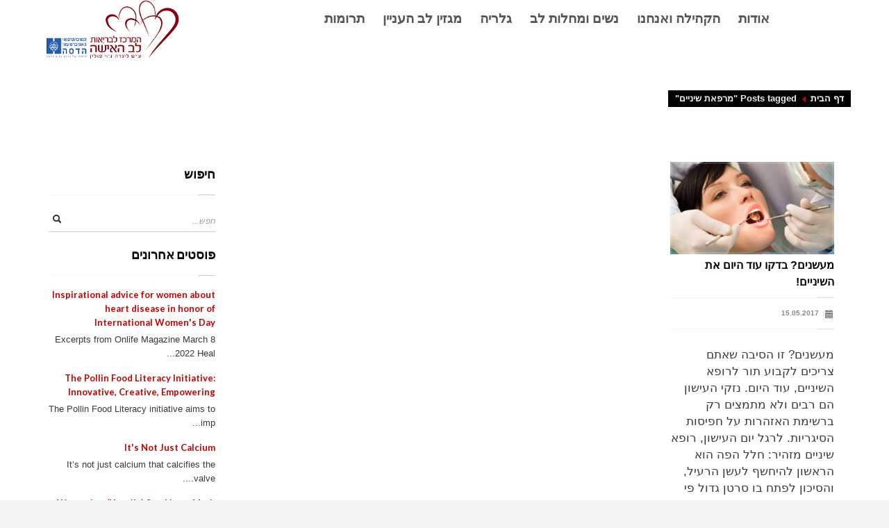

--- FILE ---
content_type: text/html; charset=UTF-8
request_url: https://lev-isha.org/tag/%D7%9E%D7%A8%D7%A4%D7%90%D7%AA-%D7%A9%D7%99%D7%A0%D7%99%D7%99%D7%9D/
body_size: 13133
content:
<!DOCTYPE html>

<html dir="rtl" lang="he-IL" class="no-js"  prefix="og: http://ogp.me/ns#">

<head>
 	<title>
    ארכיון מרפאת שיניים - המרכז לבריאות לב האישה    </title>
    <meta http-equiv="Content-Type" content="text/html; charset=UTF-8" />

    <link rel="profile" href="http://gmpg.org/xfn/11" />
    <link rel="pingback" href="https://lev-isha.org/xmlrpc.php" />

	<meta name='robots' content='max-image-preview:large' />
<link rel="alternate" hreflang="he-il" href="https://lev-isha.org/tag/%d7%9e%d7%a8%d7%a4%d7%90%d7%aa-%d7%a9%d7%99%d7%a0%d7%99%d7%99%d7%9d/" />

<!-- This site is optimized with the Yoast SEO plugin v7.1 - https://yoast.com/wordpress/plugins/seo/ -->
<link rel="canonical" href="https://lev-isha.org/tag/%d7%9e%d7%a8%d7%a4%d7%90%d7%aa-%d7%a9%d7%99%d7%a0%d7%99%d7%99%d7%9d/" />
<meta property="og:locale" content="he_IL" />
<meta property="og:type" content="object" />
<meta property="og:title" content="ארכיון מרפאת שיניים - המרכז לבריאות לב האישה" />
<meta property="og:url" content="https://lev-isha.org/tag/%d7%9e%d7%a8%d7%a4%d7%90%d7%aa-%d7%a9%d7%99%d7%a0%d7%99%d7%99%d7%9d/" />
<meta property="og:site_name" content="המרכז לבריאות לב האישה" />
<!-- / Yoast SEO plugin. -->

<link rel='dns-prefetch' href='//cdnjs.cloudflare.com' />
<link rel='dns-prefetch' href='//fonts.googleapis.com' />
<link rel="alternate" type="application/rss+xml" title="המרכז לבריאות לב האישה &laquo; פיד‏" href="https://lev-isha.org/feed/" />
<link rel="alternate" type="application/rss+xml" title="המרכז לבריאות לב האישה &laquo; פיד תגובות‏" href="https://lev-isha.org/comments/feed/" />
<link rel="alternate" type="application/rss+xml" title="המרכז לבריאות לב האישה &laquo; פיד מהתגית מרפאת שיניים" href="https://lev-isha.org/tag/%d7%9e%d7%a8%d7%a4%d7%90%d7%aa-%d7%a9%d7%99%d7%a0%d7%99%d7%99%d7%9d/feed/" />
<script type="text/javascript">
window._wpemojiSettings = {"baseUrl":"https:\/\/s.w.org\/images\/core\/emoji\/14.0.0\/72x72\/","ext":".png","svgUrl":"https:\/\/s.w.org\/images\/core\/emoji\/14.0.0\/svg\/","svgExt":".svg","source":{"concatemoji":"https:\/\/lev-isha.org\/wp-includes\/js\/wp-emoji-release.min.js"}};
/*! This file is auto-generated */
!function(e,a,t){var n,r,o,i=a.createElement("canvas"),p=i.getContext&&i.getContext("2d");function s(e,t){p.clearRect(0,0,i.width,i.height),p.fillText(e,0,0);e=i.toDataURL();return p.clearRect(0,0,i.width,i.height),p.fillText(t,0,0),e===i.toDataURL()}function c(e){var t=a.createElement("script");t.src=e,t.defer=t.type="text/javascript",a.getElementsByTagName("head")[0].appendChild(t)}for(o=Array("flag","emoji"),t.supports={everything:!0,everythingExceptFlag:!0},r=0;r<o.length;r++)t.supports[o[r]]=function(e){if(p&&p.fillText)switch(p.textBaseline="top",p.font="600 32px Arial",e){case"flag":return s("\ud83c\udff3\ufe0f\u200d\u26a7\ufe0f","\ud83c\udff3\ufe0f\u200b\u26a7\ufe0f")?!1:!s("\ud83c\uddfa\ud83c\uddf3","\ud83c\uddfa\u200b\ud83c\uddf3")&&!s("\ud83c\udff4\udb40\udc67\udb40\udc62\udb40\udc65\udb40\udc6e\udb40\udc67\udb40\udc7f","\ud83c\udff4\u200b\udb40\udc67\u200b\udb40\udc62\u200b\udb40\udc65\u200b\udb40\udc6e\u200b\udb40\udc67\u200b\udb40\udc7f");case"emoji":return!s("\ud83e\udef1\ud83c\udffb\u200d\ud83e\udef2\ud83c\udfff","\ud83e\udef1\ud83c\udffb\u200b\ud83e\udef2\ud83c\udfff")}return!1}(o[r]),t.supports.everything=t.supports.everything&&t.supports[o[r]],"flag"!==o[r]&&(t.supports.everythingExceptFlag=t.supports.everythingExceptFlag&&t.supports[o[r]]);t.supports.everythingExceptFlag=t.supports.everythingExceptFlag&&!t.supports.flag,t.DOMReady=!1,t.readyCallback=function(){t.DOMReady=!0},t.supports.everything||(n=function(){t.readyCallback()},a.addEventListener?(a.addEventListener("DOMContentLoaded",n,!1),e.addEventListener("load",n,!1)):(e.attachEvent("onload",n),a.attachEvent("onreadystatechange",function(){"complete"===a.readyState&&t.readyCallback()})),(e=t.source||{}).concatemoji?c(e.concatemoji):e.wpemoji&&e.twemoji&&(c(e.twemoji),c(e.wpemoji)))}(window,document,window._wpemojiSettings);
</script>
<style type="text/css">
img.wp-smiley,
img.emoji {
	display: inline !important;
	border: none !important;
	box-shadow: none !important;
	height: 1em !important;
	width: 1em !important;
	margin: 0 0.07em !important;
	vertical-align: -0.1em !important;
	background: none !important;
	padding: 0 !important;
}
</style>
	<link rel='stylesheet' id='wp-block-library-rtl-css' href='https://lev-isha.org/wp-includes/css/dist/block-library/style-rtl.min.css' type='text/css' media='all' />
<link rel='stylesheet' id='classic-theme-styles-css' href='https://lev-isha.org/wp-includes/css/classic-themes.min.css' type='text/css' media='all' />
<style id='global-styles-inline-css' type='text/css'>
body{--wp--preset--color--black: #000000;--wp--preset--color--cyan-bluish-gray: #abb8c3;--wp--preset--color--white: #ffffff;--wp--preset--color--pale-pink: #f78da7;--wp--preset--color--vivid-red: #cf2e2e;--wp--preset--color--luminous-vivid-orange: #ff6900;--wp--preset--color--luminous-vivid-amber: #fcb900;--wp--preset--color--light-green-cyan: #7bdcb5;--wp--preset--color--vivid-green-cyan: #00d084;--wp--preset--color--pale-cyan-blue: #8ed1fc;--wp--preset--color--vivid-cyan-blue: #0693e3;--wp--preset--color--vivid-purple: #9b51e0;--wp--preset--gradient--vivid-cyan-blue-to-vivid-purple: linear-gradient(135deg,rgba(6,147,227,1) 0%,rgb(155,81,224) 100%);--wp--preset--gradient--light-green-cyan-to-vivid-green-cyan: linear-gradient(135deg,rgb(122,220,180) 0%,rgb(0,208,130) 100%);--wp--preset--gradient--luminous-vivid-amber-to-luminous-vivid-orange: linear-gradient(135deg,rgba(252,185,0,1) 0%,rgba(255,105,0,1) 100%);--wp--preset--gradient--luminous-vivid-orange-to-vivid-red: linear-gradient(135deg,rgba(255,105,0,1) 0%,rgb(207,46,46) 100%);--wp--preset--gradient--very-light-gray-to-cyan-bluish-gray: linear-gradient(135deg,rgb(238,238,238) 0%,rgb(169,184,195) 100%);--wp--preset--gradient--cool-to-warm-spectrum: linear-gradient(135deg,rgb(74,234,220) 0%,rgb(151,120,209) 20%,rgb(207,42,186) 40%,rgb(238,44,130) 60%,rgb(251,105,98) 80%,rgb(254,248,76) 100%);--wp--preset--gradient--blush-light-purple: linear-gradient(135deg,rgb(255,206,236) 0%,rgb(152,150,240) 100%);--wp--preset--gradient--blush-bordeaux: linear-gradient(135deg,rgb(254,205,165) 0%,rgb(254,45,45) 50%,rgb(107,0,62) 100%);--wp--preset--gradient--luminous-dusk: linear-gradient(135deg,rgb(255,203,112) 0%,rgb(199,81,192) 50%,rgb(65,88,208) 100%);--wp--preset--gradient--pale-ocean: linear-gradient(135deg,rgb(255,245,203) 0%,rgb(182,227,212) 50%,rgb(51,167,181) 100%);--wp--preset--gradient--electric-grass: linear-gradient(135deg,rgb(202,248,128) 0%,rgb(113,206,126) 100%);--wp--preset--gradient--midnight: linear-gradient(135deg,rgb(2,3,129) 0%,rgb(40,116,252) 100%);--wp--preset--duotone--dark-grayscale: url('#wp-duotone-dark-grayscale');--wp--preset--duotone--grayscale: url('#wp-duotone-grayscale');--wp--preset--duotone--purple-yellow: url('#wp-duotone-purple-yellow');--wp--preset--duotone--blue-red: url('#wp-duotone-blue-red');--wp--preset--duotone--midnight: url('#wp-duotone-midnight');--wp--preset--duotone--magenta-yellow: url('#wp-duotone-magenta-yellow');--wp--preset--duotone--purple-green: url('#wp-duotone-purple-green');--wp--preset--duotone--blue-orange: url('#wp-duotone-blue-orange');--wp--preset--font-size--small: 13px;--wp--preset--font-size--medium: 20px;--wp--preset--font-size--large: 36px;--wp--preset--font-size--x-large: 42px;--wp--preset--spacing--20: 0.44rem;--wp--preset--spacing--30: 0.67rem;--wp--preset--spacing--40: 1rem;--wp--preset--spacing--50: 1.5rem;--wp--preset--spacing--60: 2.25rem;--wp--preset--spacing--70: 3.38rem;--wp--preset--spacing--80: 5.06rem;--wp--preset--shadow--natural: 6px 6px 9px rgba(0, 0, 0, 0.2);--wp--preset--shadow--deep: 12px 12px 50px rgba(0, 0, 0, 0.4);--wp--preset--shadow--sharp: 6px 6px 0px rgba(0, 0, 0, 0.2);--wp--preset--shadow--outlined: 6px 6px 0px -3px rgba(255, 255, 255, 1), 6px 6px rgba(0, 0, 0, 1);--wp--preset--shadow--crisp: 6px 6px 0px rgba(0, 0, 0, 1);}:where(.is-layout-flex){gap: 0.5em;}body .is-layout-flow > .alignleft{float: left;margin-inline-start: 0;margin-inline-end: 2em;}body .is-layout-flow > .alignright{float: right;margin-inline-start: 2em;margin-inline-end: 0;}body .is-layout-flow > .aligncenter{margin-left: auto !important;margin-right: auto !important;}body .is-layout-constrained > .alignleft{float: left;margin-inline-start: 0;margin-inline-end: 2em;}body .is-layout-constrained > .alignright{float: right;margin-inline-start: 2em;margin-inline-end: 0;}body .is-layout-constrained > .aligncenter{margin-left: auto !important;margin-right: auto !important;}body .is-layout-constrained > :where(:not(.alignleft):not(.alignright):not(.alignfull)){max-width: var(--wp--style--global--content-size);margin-left: auto !important;margin-right: auto !important;}body .is-layout-constrained > .alignwide{max-width: var(--wp--style--global--wide-size);}body .is-layout-flex{display: flex;}body .is-layout-flex{flex-wrap: wrap;align-items: center;}body .is-layout-flex > *{margin: 0;}:where(.wp-block-columns.is-layout-flex){gap: 2em;}.has-black-color{color: var(--wp--preset--color--black) !important;}.has-cyan-bluish-gray-color{color: var(--wp--preset--color--cyan-bluish-gray) !important;}.has-white-color{color: var(--wp--preset--color--white) !important;}.has-pale-pink-color{color: var(--wp--preset--color--pale-pink) !important;}.has-vivid-red-color{color: var(--wp--preset--color--vivid-red) !important;}.has-luminous-vivid-orange-color{color: var(--wp--preset--color--luminous-vivid-orange) !important;}.has-luminous-vivid-amber-color{color: var(--wp--preset--color--luminous-vivid-amber) !important;}.has-light-green-cyan-color{color: var(--wp--preset--color--light-green-cyan) !important;}.has-vivid-green-cyan-color{color: var(--wp--preset--color--vivid-green-cyan) !important;}.has-pale-cyan-blue-color{color: var(--wp--preset--color--pale-cyan-blue) !important;}.has-vivid-cyan-blue-color{color: var(--wp--preset--color--vivid-cyan-blue) !important;}.has-vivid-purple-color{color: var(--wp--preset--color--vivid-purple) !important;}.has-black-background-color{background-color: var(--wp--preset--color--black) !important;}.has-cyan-bluish-gray-background-color{background-color: var(--wp--preset--color--cyan-bluish-gray) !important;}.has-white-background-color{background-color: var(--wp--preset--color--white) !important;}.has-pale-pink-background-color{background-color: var(--wp--preset--color--pale-pink) !important;}.has-vivid-red-background-color{background-color: var(--wp--preset--color--vivid-red) !important;}.has-luminous-vivid-orange-background-color{background-color: var(--wp--preset--color--luminous-vivid-orange) !important;}.has-luminous-vivid-amber-background-color{background-color: var(--wp--preset--color--luminous-vivid-amber) !important;}.has-light-green-cyan-background-color{background-color: var(--wp--preset--color--light-green-cyan) !important;}.has-vivid-green-cyan-background-color{background-color: var(--wp--preset--color--vivid-green-cyan) !important;}.has-pale-cyan-blue-background-color{background-color: var(--wp--preset--color--pale-cyan-blue) !important;}.has-vivid-cyan-blue-background-color{background-color: var(--wp--preset--color--vivid-cyan-blue) !important;}.has-vivid-purple-background-color{background-color: var(--wp--preset--color--vivid-purple) !important;}.has-black-border-color{border-color: var(--wp--preset--color--black) !important;}.has-cyan-bluish-gray-border-color{border-color: var(--wp--preset--color--cyan-bluish-gray) !important;}.has-white-border-color{border-color: var(--wp--preset--color--white) !important;}.has-pale-pink-border-color{border-color: var(--wp--preset--color--pale-pink) !important;}.has-vivid-red-border-color{border-color: var(--wp--preset--color--vivid-red) !important;}.has-luminous-vivid-orange-border-color{border-color: var(--wp--preset--color--luminous-vivid-orange) !important;}.has-luminous-vivid-amber-border-color{border-color: var(--wp--preset--color--luminous-vivid-amber) !important;}.has-light-green-cyan-border-color{border-color: var(--wp--preset--color--light-green-cyan) !important;}.has-vivid-green-cyan-border-color{border-color: var(--wp--preset--color--vivid-green-cyan) !important;}.has-pale-cyan-blue-border-color{border-color: var(--wp--preset--color--pale-cyan-blue) !important;}.has-vivid-cyan-blue-border-color{border-color: var(--wp--preset--color--vivid-cyan-blue) !important;}.has-vivid-purple-border-color{border-color: var(--wp--preset--color--vivid-purple) !important;}.has-vivid-cyan-blue-to-vivid-purple-gradient-background{background: var(--wp--preset--gradient--vivid-cyan-blue-to-vivid-purple) !important;}.has-light-green-cyan-to-vivid-green-cyan-gradient-background{background: var(--wp--preset--gradient--light-green-cyan-to-vivid-green-cyan) !important;}.has-luminous-vivid-amber-to-luminous-vivid-orange-gradient-background{background: var(--wp--preset--gradient--luminous-vivid-amber-to-luminous-vivid-orange) !important;}.has-luminous-vivid-orange-to-vivid-red-gradient-background{background: var(--wp--preset--gradient--luminous-vivid-orange-to-vivid-red) !important;}.has-very-light-gray-to-cyan-bluish-gray-gradient-background{background: var(--wp--preset--gradient--very-light-gray-to-cyan-bluish-gray) !important;}.has-cool-to-warm-spectrum-gradient-background{background: var(--wp--preset--gradient--cool-to-warm-spectrum) !important;}.has-blush-light-purple-gradient-background{background: var(--wp--preset--gradient--blush-light-purple) !important;}.has-blush-bordeaux-gradient-background{background: var(--wp--preset--gradient--blush-bordeaux) !important;}.has-luminous-dusk-gradient-background{background: var(--wp--preset--gradient--luminous-dusk) !important;}.has-pale-ocean-gradient-background{background: var(--wp--preset--gradient--pale-ocean) !important;}.has-electric-grass-gradient-background{background: var(--wp--preset--gradient--electric-grass) !important;}.has-midnight-gradient-background{background: var(--wp--preset--gradient--midnight) !important;}.has-small-font-size{font-size: var(--wp--preset--font-size--small) !important;}.has-medium-font-size{font-size: var(--wp--preset--font-size--medium) !important;}.has-large-font-size{font-size: var(--wp--preset--font-size--large) !important;}.has-x-large-font-size{font-size: var(--wp--preset--font-size--x-large) !important;}
.wp-block-navigation a:where(:not(.wp-element-button)){color: inherit;}
:where(.wp-block-columns.is-layout-flex){gap: 2em;}
.wp-block-pullquote{font-size: 1.5em;line-height: 1.6;}
</style>
<link rel='stylesheet' id='contact-form-7-css' href='https://lev-isha.org/wp-content/plugins/contact-form-7/includes/css/styles.css' type='text/css' media='all' />
<link rel='stylesheet' id='contact-form-7-rtl-css' href='https://lev-isha.org/wp-content/plugins/contact-form-7/includes/css/styles-rtl.css' type='text/css' media='all' />
<link rel='stylesheet' id='wpml-legacy-horizontal-list-0-css' href='//lev-isha.org/wp-content/plugins/sitepress-multilingual-cms/templates/language-switchers/legacy-list-horizontal/style.css' type='text/css' media='all' />
<style id='wpml-legacy-horizontal-list-0-inline-css' type='text/css'>
.wpml-ls-statics-shortcode_actions{background-color:#eeeeee;}.wpml-ls-statics-shortcode_actions, .wpml-ls-statics-shortcode_actions .wpml-ls-sub-menu, .wpml-ls-statics-shortcode_actions a {border-color:#cdcdcd;}.wpml-ls-statics-shortcode_actions a {color:#444444;background-color:#ffffff;}.wpml-ls-statics-shortcode_actions a:hover,.wpml-ls-statics-shortcode_actions a:focus {color:#000000;background-color:#eeeeee;}.wpml-ls-statics-shortcode_actions .wpml-ls-current-language>a {color:#444444;background-color:#ffffff;}.wpml-ls-statics-shortcode_actions .wpml-ls-current-language:hover>a, .wpml-ls-statics-shortcode_actions .wpml-ls-current-language>a:focus {color:#000000;background-color:#eeeeee;}
</style>
<link rel='stylesheet' id='zn-bootstrapcss-css' href='https://lev-isha.org/wp-content/themes/kallyas/css/bootstrap.css' type='text/css' media='all' />
<link rel='stylesheet' id='zn-superfish-css' href='https://lev-isha.org/wp-content/themes/kallyas/addons/superfish_responsive/superfish.css' type='text/css' media='all' />
<link rel='stylesheet' id='zn-templtecss-css' href='https://lev-isha.org/wp-content/themes/kallyas/css/template.css' type='text/css' media='all' />
<link rel='stylesheet' id='zn-bootstrap-responsivecss-css' href='https://lev-isha.org/wp-content/themes/kallyas/css/bootstrap-responsive.css' type='text/css' media='all' />
<link rel='stylesheet' id='pretty_photo-css' href='https://lev-isha.org/wp-content/themes/kallyas/addons/prettyphoto/prettyPhoto.css' type='text/css' media='all' />
<link rel='stylesheet' id='theme_style-css' href='https://lev-isha.org/wp-content/themes/kallchild/style.css' type='text/css' media='all' />
<link rel='stylesheet' id='Lato_default-css' href='//fonts.googleapis.com/css?family=Lato%3A300%2C400%2C700%2C900&#038;v1&#038;subset=latin%2Clatin-ext' type='text/css' media='screen' />
<link rel='stylesheet' id='Open+Sans_default-css' href='//fonts.googleapis.com/css?family=Open+Sans%3A400%2C400italic%2C700&#038;v1&#038;subset=latin%2Clatin-ext' type='text/css' media='screen' />
<link rel='stylesheet' id='zn_all_g_fonts-css' href='//fonts.googleapis.com/css?family=Lato%3Aregular' type='text/css' media='all' />
<link rel='stylesheet' id='options-css' href='https://lev-isha.org/wp-content/themes/kallyas/css/options.css' type='text/css' media='all' />
<link rel='stylesheet' id='jquery-scrollbar-style-css' href='https://lev-isha.org/wp-content/themes/kallchild/css/jquery.scrollbar.css' type='text/css' media='all' />
<script type='text/javascript' src='https://lev-isha.org/wp-includes/js/jquery/jquery.min.js' id='jquery-core-js'></script>
<script type='text/javascript' src='https://lev-isha.org/wp-includes/js/jquery/jquery-migrate.min.js' id='jquery-migrate-js'></script>
<script type='text/javascript' id='ha_frontend_script-js-extra'>
/* <![CDATA[ */
var ha_ajax = {"ajaxurl":"https:\/\/lev-isha.org\/wp-admin\/admin-ajax.php"};
/* ]]> */
</script>
<script type='text/javascript' src='https://lev-isha.org/wp-content/themes/kallchild/js/ha_scripts.js' id='ha_frontend_script-js'></script>
<script type='text/javascript' src='//cdnjs.cloudflare.com/ajax/libs/modernizr/2.6.2/modernizr.min.js' id='modernizr-js'></script>
<script type='text/javascript' src='https://lev-isha.org/wp-content/themes/kallchild/js/jquery.scrollbar.min.js' id='jquery-scrollbar-script-js'></script>
<link rel="https://api.w.org/" href="https://lev-isha.org/wp-json/" /><link rel="alternate" type="application/json" href="https://lev-isha.org/wp-json/wp/v2/tags/449" /><link rel="EditURI" type="application/rsd+xml" title="RSD" href="https://lev-isha.org/xmlrpc.php?rsd" />
<link rel="wlwmanifest" type="application/wlwmanifest+xml" href="https://lev-isha.org/wp-includes/wlwmanifest.xml" />
<meta name="generator" content="WordPress 6.2.8" />
<meta name="generator" content="WPML ver:3.9.3 stt:5,1,20;" />

<!--BEGIN: TRACKING CODE MANAGER (v2.0.16) BY INTELLYWP.COM IN HEAD//-->
<!-- Meta Pixel Code -->
<script>
!function(f,b,e,v,n,t,s)
{if(f.fbq)return;n=f.fbq=function(){n.callMethod?
n.callMethod.apply(n,arguments):n.queue.push(arguments)};
if(!f._fbq)f._fbq=n;n.push=n;n.loaded=!0;n.version='2.0';
n.queue=[];t=b.createElement(e);t.async=!0;
t.src=v;s=b.getElementsByTagName(e)[0];
s.parentNode.insertBefore(t,s)}(window, document,'script',
'https://connect.facebook.net/en_US/fbevents.js');
fbq('init', '665791257727604');
fbq('track', 'PageView');
</script>
<noscript><img height="1" width="1" src="https://www.facebook.com/tr?id=665791257727604&ev=PageView&noscript=1" /></noscript>
<!-- End Meta Pixel Code -->
<!-- Global site tag (gtag.js) - Google Analytics -->
<script async src="https://www.googletagmanager.com/gtag/js?id=UA-54220037-1"></script>
<script>
  window.dataLayer = window.dataLayer || [];
  function gtag(){dataLayer.push(arguments);}
  gtag('js', new Date());

  gtag('config', 'UA-54220037-1');
</script>
<!-- Start of Nagishly Pixel script (Copy and paste this to your website) -->

<script>(function(document, tag) { var script = document.createElement(tag); var element = document.getElementsByTagName('body')[0]; script.src = 'https://acsbap.com/apps/app/assets/js/acsb.js'; script.async = true; script.defer = true; (typeof element === 'undefined' ? document.getElementsByTagName('html')[0] : element).appendChild(script); script.onload = function() { acsbJS.init({ statementLink : '', feedbackLink : '', footerHtml : '', hideMobile : false, hideTrigger : false, language : 'he', position : 'right', leadColor : '#146ff8', triggerColor : '#146ff8', triggerRadius : '50%', triggerPositionX : 'right', triggerPositionY : 'bottom', triggerIcon : 'default', triggerSize : 'medium', triggerOffsetX : 20, triggerOffsetY : 20, mobile : { triggerSize : 'small', triggerPositionX : 'left', triggerPositionY : 'center', triggerOffsetX : 0, triggerOffsetY : 0, triggerRadius : '0' } }); };}(document, 'script'));</script>

<!-- End of Nagishly Pixel script -->
<!-- Google Tag Manager -->
<script>(function(w,d,s,l,i){w[l]=w[l]||[];w[l].push({'gtm.start':
new Date().getTime(),event:'gtm.js'});var f=d.getElementsByTagName(s)[0],
j=d.createElement(s),dl=l!='dataLayer'?'&l='+l:'';j.async=true;j.src=
'https://www.googletagmanager.com/gtm.js?id='+i+dl;f.parentNode.insertBefore(j,f);
})(window,document,'script','dataLayer','GTM-NJCPJ2P');</script>
<!-- End Google Tag Manager -->
<!--END: https://wordpress.org/plugins/tracking-code-manager IN HEAD//--><script type="text/javascript">
(function(url){
	if(/(?:Chrome\/26\.0\.1410\.63 Safari\/537\.31|WordfenceTestMonBot)/.test(navigator.userAgent)){ return; }
	var addEvent = function(evt, handler) {
		if (window.addEventListener) {
			document.addEventListener(evt, handler, false);
		} else if (window.attachEvent) {
			document.attachEvent('on' + evt, handler);
		}
	};
	var removeEvent = function(evt, handler) {
		if (window.removeEventListener) {
			document.removeEventListener(evt, handler, false);
		} else if (window.detachEvent) {
			document.detachEvent('on' + evt, handler);
		}
	};
	var evts = 'contextmenu dblclick drag dragend dragenter dragleave dragover dragstart drop keydown keypress keyup mousedown mousemove mouseout mouseover mouseup mousewheel scroll'.split(' ');
	var logHuman = function() {
		if (window.wfLogHumanRan) { return; }
		window.wfLogHumanRan = true;
		var wfscr = document.createElement('script');
		wfscr.type = 'text/javascript';
		wfscr.async = true;
		wfscr.src = url + '&r=' + Math.random();
		(document.getElementsByTagName('head')[0]||document.getElementsByTagName('body')[0]).appendChild(wfscr);
		for (var i = 0; i < evts.length; i++) {
			removeEvent(evts[i], logHuman);
		}
	};
	for (var i = 0; i < evts.length; i++) {
		addEvent(evts[i], logHuman);
	}
})('//lev-isha.org/?wordfence_lh=1&hid=C28432AA70EB4ED2E3B8401D37C899B6');
</script><link rel="shortcut icon" href="https://lev-isha.org/wp-content/themes/kallyas/images/favicons/favicon.ico"/>			<!--[if lte IE 9]>
				<link rel="stylesheet" type="text/css" href="https://lev-isha.org/wp-content/themes/kallyas/css/fixes.css" />
			<![endif]-->

			
			<!--[if lte IE 8]>
				<script src="https://lev-isha.org/wp-content/themes/kallyas/js/respond.js"></script>
				<script type="text/javascript">
					var $buoop = {
						vs: {
							i: 8,
							f: 6,
							o: 10.6,
							s: 4,
							n: 9
						}
					}
					$buoop.ol = window.onload;
					window.onload = function () {
						try {
							if ($buoop.ol) $buoop.ol();
						} catch (e) {}
						var e = document.createElement("script");
						e.setAttribute("type", "text/javascript");
						e.setAttribute("src", "http://browser-update.org/update.js");
						document.body.appendChild(e);
					}
				</script>
			<![endif]-->
			
									<!-- Facebook OpenGraph Tags - Replace with your own -->
						<meta property="og:title" content="מעשנים? בדקו עוד היום את השיניים!"/>
						<meta property="og:type" content="blog"/>
						<meta property="og:url" content="http://lev-isha.org/tag/%D7%9E%D7%A8%D7%A4%D7%90%D7%AA-%D7%A9%D7%99%D7%A0%D7%99%D7%99%D7%9D/"/>
												<meta property="og:site_name" content=" המרכז לבריאות לב האישה"/>
						<meta property="fb:app_id" content="1431345313811762"/> <!-- PUT HERE YOUR OWN APP ID - you could get errors if you don't use this one -->
						<meta property="og:description" content=" "/>
						<!-- END Facebook OpenGraph Tags -->
					
			<!-- Le HTML5 shim, for IE6-8 support of HTML5 elements -->
			<!--[if lt IE 9]>
				<script src="http://html5shim.googlecode.com/svn/trunk/html5.js"></script>
			<![endif]-->

		<meta name="viewport" content="width=device-width, initial-scale=1, maximum-scale=1" />		<style type="text/css" id="wp-custom-css">
			.home-ar-btn {
	background: #8dc73f url(https://lev-isha.org/wp-content/themes/kallchild/hrapp/images/arrow.png) no-repeat 27px center;
    padding: 10px 26px 15px 68px;
    border-radius: 40px;
    color: #ffffff;
    font: bold 32px Arial, sans-serif;
    line-height: 40px;
    background-size: 14%;
}
.home-ar-btn:hover {
	color: #fff;
}
@media only screen and (max-width: 767px) {
.home-ar-btn {
    background: #8dc73f url(https://lev-isha.org/wp-content/themes/kallchild/hrapp/images/arrow.png) no-repeat 18px center;
    padding: 3px 20px 4px 45px;
    font: bold 24px Arial, sans-serif;
    line-height: 28px;
    background-size: 12%;
    display: inline-block;
}
}

html[lang="ar"] div#app-screen-0 .screen-content h2, html[lang="ar"] div#app-screen-5 .screen-content h2, html[lang="ar"] div#app-screen-4 .screen-content h2, html[lang="ar"] #app-screen-results .screen-content h2, html[lang="ar"] div#app-screen-1 .screen-content h2, html[lang="ar"] div#app-screen-2 .screen-content h2, html[lang="ar"] div#app-screen-3 .screen-content h2 {
    background: url(/wp-content/uploads/2023/12/logo-2.png) no-repeat center 20px;
}

@media only screen and (max-width: 992px) {
	html[lang="ar"] div#app-screen-0 .screen-content h2, html[lang="ar"] div#app-screen-5 .screen-content h2, html[lang="ar"] div#app-screen-4 .screen-content h2, html[lang="ar"] #app-screen-results .screen-content h2, html[lang="ar"] div#app-screen-1 .screen-content h2, html[lang="ar"] div#app-screen-2 .screen-content h2, html[lang="ar"] div#app-screen-3 .screen-content h2 {
		background:none;
	}
}

html[lang="ar"] .screen-content button.previous-button {
    bottom: 30px;
}
html[lang="ar"] .result-screen button.previous-button {
    bottom: 45px;
}
.ar-recomm-yellow {
    background-repeat: no-repeat;
    background-size: cover;
    background-position: 5px 0px;
    padding: 14px 5px 14px;
    font-weight: 700;
    font-size: 22px;
    margin-bottom: 10px;
    display: inline-block;
}
@media only screen and (max-width: 540px) {
	html[lang="ar"] .screen-content button.previous-button {
    bottom: 45px;
  }
	html[lang="ar"] .result-screen button.previous-button {
    bottom: auto;
  }
}		</style>
		

<div id="fb-root"></div>
<script>(function(d, s, id) {
  var js, fjs = d.getElementsByTagName(s)[0];
  if (d.getElementById(id)) return;
  js = d.createElement(s); js.id = id;
  js.src = "//connect.facebook.net/he_IL/sdk.js#xfbml=1&version=v2.8&appId=1094924540565309";
  fjs.parentNode.insertBefore(js, fjs);
}(document, 'script', 'facebook-jssdk'));</script>


<!-- Facebook Pixel Code -->
<script>
!function(f,b,e,v,n,t,s){if(f.fbq)return;n=f.fbq=function(){n.callMethod?
n.callMethod.apply(n,arguments):n.queue.push(arguments)};if(!f._fbq)f._fbq=n;
n.push=n;n.loaded=!0;n.version='2.0';n.queue=[];t=b.createElement(e);t.async=!0;
t.src=v;s=b.getElementsByTagName(e)[0];s.parentNode.insertBefore(t,s)}(window,
document,'script','https://connect.facebook.net/en_US/fbevents.js');
fbq('init', '729499500553190'); // Insert your pixel ID here.
fbq('track', 'PageView');
</script>
<noscript><img height="1" width="1" style="display:none"
src="https://www.facebook.com/tr?id=729499500553190&ev=PageView&noscript=1"
/></noscript>
<!-- DO NOT MODIFY -->
<!-- End Facebook Pixel Code -->


</head>
<body  class="rtl archive tag tag-449 res1170 elementor-default">

	<!-- AFTER BODY ACTION -->
				<!-- ADD AN APPLICATION ID !! If you want to know how to find out your
			app id, either search on google for: facebook appid, either go to http://rieglerova.net/how-to-get-a-facebook-app-id/
			-->
			<div id="fb-root"></div>
			<script>
				(function (d, s, id) {
					var js, fjs = d.getElementsByTagName(s)[0];
					if (d.getElementById(id)) return;
					js = d.createElement(s);
					js.id = id;
					js.src = "//connect.facebook.net/en_US/all.js#xfbml=1&appId=1431345313811762"; // addyour appId here
					fjs.parentNode.insertBefore(js, fjs);
				}(document, 'script', 'facebook-jssdk'));
			</script>
		

    <div id="page_wrapper">
        <header id="header" class="style2 ">
            <div class="container">
                <!-- logo -->
                <h3 id="logo"><a href="https://lev-isha.org/"><img src="https://lev-isha.org/wp-content/uploads/2016/02/New_LOGO_High_Res1.png" alt="המרכז לבריאות לב האישה" title="" /></a></h3>
				<!-- HEADER ACTION -->
				
				<!-- search -->
									<div id="search">
						<a href="#" class="searchBtn"><span class="icon-search icon-white"></span></a>
						<div class="search">
							<form id="searchform" action="https://lev-isha.org" method="get">
								<input name="s" maxlength="20" class="inputbox" type="text" size="20" value="חפש..." onBlur="if (this.value=='') this.value='חפש...';" onFocus="if (this.value=='חפש...') this.value='';" />
								<input type="submit" id="searchsubmit" value="go" class="icon-search"/>
							</form>
						</div>
					</div>
					<!-- end search -->
				
				<!-- main menu -->
				<nav id="main_menu" class="smooth_menu">
					<div class="zn_menu_trigger"><a href="">תפריט</a></div>					<ul id="menu-main-menu" class="sf-menu nav clearfix"><li id="menu-item-7" class="menu-item menu-item-type-post_type menu-item-object-page menu-item-has-children menu-item-7"><a href="https://lev-isha.org/womens-heart-health/">אודות</a>
<ul class="sub-menu">
	<li id="menu-item-312" class="menu-item menu-item-type-post_type menu-item-object-page menu-item-312"><a href="https://lev-isha.org/womens-heart-health/%d7%97%d7%96%d7%95%d7%9f/">חזון</a></li>
	<li id="menu-item-313" class="menu-item menu-item-type-post_type menu-item-object-page menu-item-313"><a href="https://lev-isha.org/womens-heart-health/womens_heart_health_center/">מרפאת המרכז לבריאות לב האישה</a></li>
	<li id="menu-item-728" class="menu-item menu-item-type-custom menu-item-object-custom menu-item-has-children menu-item-728"><a href="https://lev-isha.org/womens-heart-health/%D7%94%D7%A6%D7%95%D7%95%D7%AA/">הצוות</a>
	<ul class="sub-menu">
		<li id="menu-item-723" class="menu-item menu-item-type-custom menu-item-object-custom menu-item-723"><a href="https://lev-isha.org/womens-heart-health/%D7%94%D7%A6%D7%95%D7%95%D7%AA/%D7%94%D7%95%D7%A2%D7%93%D7%94-%D7%94%D7%9E%D7%99%D7%99%D7%A2%D7%A6%D7%AA/">הועדה המייעצת</a></li>
		<li id="menu-item-724" class="menu-item menu-item-type-custom menu-item-object-custom menu-item-724"><a href="https://lev-isha.org/womens-heart-health/%D7%94%D7%A6%D7%95%D7%95%D7%AA/%D7%94%D7%95%D7%A2%D7%93%D7%94-%D7%94%D7%9E%D7%99%D7%99%D7%A2%D7%A6%D7%AA-%D7%94%D7%9E%D7%93%D7%A2%D7%99%D7%AA/">הועדה המייעצת המדעית</a></li>
		<li id="menu-item-729" class="menu-item menu-item-type-custom menu-item-object-custom menu-item-729"><a href="https://lev-isha.org/womens-heart-health/%D7%94%D7%A6%D7%95%D7%95%D7%AA/">צוות המרכז</a></li>
	</ul>
</li>
	<li id="menu-item-322" class="menu-item menu-item-type-post_type menu-item-object-page menu-item-322"><a href="https://lev-isha.org/womens-heart-health/%d7%a9%d7%90%d7%9c%d7%95%d7%aa-%d7%a0%d7%a4%d7%95%d7%a6%d7%95%d7%aa/">שאלות נפוצות</a></li>
	<li id="menu-item-316" class="menu-item menu-item-type-post_type menu-item-object-page menu-item-316"><a href="https://lev-isha.org/womens-heart-health/%d7%a9%d7%95%d7%aa%d7%a4%d7%95%d7%99%d7%95%d7%aa/">שותפויות</a></li>
	<li id="menu-item-321" class="menu-item menu-item-type-post_type menu-item-object-page menu-item-321"><a href="https://lev-isha.org/%d7%a6%d7%a8%d7%95-%d7%a7%d7%a9%d7%a8/">צרו קשר</a></li>
</ul>
</li>
<li id="menu-item-315" class="menu-item menu-item-type-post_type menu-item-object-page menu-item-has-children menu-item-315"><a href="https://lev-isha.org/%d7%aa%d7%95%d7%9b%d7%a0%d7%99%d7%95%d7%aa-%d7%9c%d7%99%d7%9e%d7%95%d7%93-%d7%95%d7%97%d7%99%d7%a0%d7%95%d7%9a-%d7%91%d7%a7%d7%94%d7%99%d7%9c%d7%94/">הקהילה ואנחנו</a>
<ul class="sub-menu">
	<li id="menu-item-718" class="menu-item menu-item-type-custom menu-item-object-custom menu-item-718"><a href="https://lev-isha.org/portfolio/%D7%A2%D7%9D-%D7%94%D7%A7%D7%94%D7%99%D7%9C%D7%94-%D7%95%D7%9C%D7%90-%D7%A2%D7%91%D7%95%D7%A8-%D7%94%D7%A7%D7%94%D7%99%D7%9C%D7%94/">עובדים עם הקהילה</a></li>
	<li id="menu-item-659" class="menu-item menu-item-type-custom menu-item-object-custom menu-item-659"><a href="https://lev-isha.org/portfolio/health_promotion/">הטמעת תוכניות בקהילה</a></li>
	<li id="menu-item-608" class="menu-item menu-item-type-custom menu-item-object-custom menu-item-has-children menu-item-608"><a href="https://lev-isha.org/portfolio/%D7%A4%D7%A2%D7%99%D7%9C%D7%95%D7%AA-%D7%91%D7%9E%D7%92%D7%96%D7%A8-%D7%94%D7%A2%D7%A8%D7%91%D7%99/">תכניות במגזר הערבי</a>
	<ul class="sub-menu">
		<li id="menu-item-911" class="menu-item menu-item-type-post_type menu-item-object-page menu-item-911"><a href="https://lev-isha.org/%d7%aa%d7%95%d7%9b%d7%a0%d7%99%d7%95%d7%aa-%d7%9c%d7%99%d7%9e%d7%95%d7%93-%d7%95%d7%97%d7%99%d7%a0%d7%95%d7%9a-%d7%91%d7%a7%d7%94%d7%99%d7%9c%d7%94/%d7%91%d7%aa%d7%99-%d7%a1%d7%a4%d7%a8-%d7%91%d7%9e%d7%92%d7%96%d7%a8-%d7%94%d7%a2%d7%a8%d7%91%d7%99/">בתי ספר</a></li>
		<li id="menu-item-908" class="menu-item menu-item-type-post_type menu-item-object-page menu-item-908"><a href="https://lev-isha.org/%d7%9e%d7%a0%d7%99%d7%a2%d7%aa-%d7%a1%d7%95%d7%9b%d7%a8%d7%aa/">מניעת סכרת</a></li>
	</ul>
</li>
	<li id="menu-item-609" class="menu-item menu-item-type-custom menu-item-object-custom menu-item-has-children menu-item-609"><a href="https://lev-isha.org/portfolio/%D7%94%D7%9E%D7%92%D7%96%D7%A8-%D7%94%D7%97%D7%A8%D7%93%D7%99/">תכניות במגזר החרדי</a>
	<ul class="sub-menu">
		<li id="menu-item-910" class="menu-item menu-item-type-post_type menu-item-object-page menu-item-910"><a href="https://lev-isha.org/%d7%aa%d7%95%d7%9b%d7%a0%d7%99%d7%95%d7%aa-%d7%9c%d7%99%d7%9e%d7%95%d7%93-%d7%95%d7%97%d7%99%d7%a0%d7%95%d7%9a-%d7%91%d7%a7%d7%94%d7%99%d7%9c%d7%94/%d7%91%d7%aa%d7%99-%d7%a1%d7%a4%d7%a8-%d7%91%d7%9e%d7%92%d7%96%d7%a8-%d7%94%d7%97%d7%a8%d7%93%d7%99/">בתי ספר</a></li>
		<li id="menu-item-909" class="menu-item menu-item-type-post_type menu-item-object-page menu-item-909"><a href="https://lev-isha.org/%d7%aa%d7%95%d7%9b%d7%a0%d7%99%d7%95%d7%aa-%d7%9c%d7%99%d7%9e%d7%95%d7%93-%d7%95%d7%97%d7%99%d7%a0%d7%95%d7%9a-%d7%91%d7%a7%d7%94%d7%99%d7%9c%d7%94/%d7%a7%d7%94%d7%99%d7%9c%d7%aa-%d7%91%d7%a2%d7%9c%d7%96/">קהילת בעלז</a></li>
	</ul>
</li>
	<li id="menu-item-610" class="menu-item menu-item-type-custom menu-item-object-custom menu-item-has-children menu-item-610"><a href="https://lev-isha.org/portfolio/%D7%A4%D7%A2%D7%99%D7%9C%D7%95%D7%AA-%D7%91%D7%9E%D7%A8%D7%9B%D7%96-%D7%9C%D7%97%D7%99%D7%99%D7%9D-%D7%A2%D7%A6%D7%9E%D7%90%D7%99%D7%99%D7%9D/">תכניות לכלל האוכלוסייה</a>
	<ul class="sub-menu">
		<li id="menu-item-1102" class="menu-item menu-item-type-post_type menu-item-object-page menu-item-1102"><a href="https://lev-isha.org/%d7%aa%d7%95%d7%9b%d7%a0%d7%99%d7%95%d7%aa-%d7%9c%d7%99%d7%9e%d7%95%d7%93-%d7%95%d7%97%d7%99%d7%a0%d7%95%d7%9a-%d7%91%d7%a7%d7%94%d7%99%d7%9c%d7%94/%d7%94%d7%9e%d7%a8%d7%9b%d7%96-%d7%9c%d7%97%d7%99%d7%99%d7%9d-%d7%a2%d7%a6%d7%9e%d7%90%d7%99%d7%99%d7%9d-2/">המרכז לחיים עצמאיים</a></li>
		<li id="menu-item-1100" class="menu-item menu-item-type-post_type menu-item-object-page menu-item-1100"><a href="https://lev-isha.org/%d7%aa%d7%95%d7%9b%d7%a0%d7%99%d7%95%d7%aa-%d7%9c%d7%99%d7%9e%d7%95%d7%93-%d7%95%d7%97%d7%99%d7%a0%d7%95%d7%9a-%d7%91%d7%a7%d7%94%d7%99%d7%9c%d7%94/%d7%a2%d7%95%d7%91%d7%93%d7%95%d7%aa-%d7%94%d7%93%d7%a1%d7%94/">עובדות הדסה</a></li>
	</ul>
</li>
	<li id="menu-item-638" class="menu-item menu-item-type-post_type menu-item-object-page menu-item-638"><a href="https://lev-isha.org/%d7%9b%d7%a0%d7%a1%d7%99%d7%9d-%d7%95%d7%99%d7%9e%d7%99-%d7%a2%d7%99%d7%95%d7%9f/">כנסים וימי עיון</a></li>
</ul>
</li>
<li id="menu-item-320" class="menu-item menu-item-type-post_type menu-item-object-page menu-item-has-children menu-item-320"><a href="https://lev-isha.org/%d7%a0%d7%a9%d7%99%d7%9d-%d7%95%d7%9e%d7%97%d7%9c%d7%95%d7%aa-%d7%9c%d7%91/">נשים ומחלות לב</a>
<ul class="sub-menu">
	<li id="menu-item-719" class="menu-item menu-item-type-custom menu-item-object-custom menu-item-719"><a href="https://lev-isha.org/portfolio/%D7%9E%D7%97%D7%9C%D7%95%D7%AA-%D7%9C%D7%91-%D7%91%D7%A0%D7%A9%D7%99%D7%9D/">הלב שלך</a></li>
	<li id="menu-item-364" class="menu-item menu-item-type-post_type menu-item-object-page menu-item-364"><a href="https://lev-isha.org/%d7%a0%d7%a9%d7%99%d7%9d-%d7%95%d7%9e%d7%97%d7%9c%d7%95%d7%aa-%d7%9c%d7%91/%d7%a1%d7%99%d7%9e%d7%a0%d7%99%d7%9d-%d7%9c%d7%94%d7%aa%d7%a7%d7%a3-%d7%9c%d7%91/">סימנים להתקף לב</a></li>
	<li id="menu-item-363" class="menu-item menu-item-type-post_type menu-item-object-page menu-item-363"><a href="https://lev-isha.org/%d7%a0%d7%a9%d7%99%d7%9d-%d7%95%d7%9e%d7%97%d7%9c%d7%95%d7%aa-%d7%9c%d7%91/%d7%92%d7%95%d7%a8%d7%9e%d7%99-%d7%a1%d7%99%d7%9b%d7%95%d7%9f/">גורמי סיכון</a></li>
	<li id="menu-item-3593" class="menu-item menu-item-type-post_type menu-item-object-page menu-item-3593"><a href="https://lev-isha.org/%d7%a1%d7%99%d7%9e%d7%a0%d7%99%d7%9d-%d7%9c%d7%94%d7%aa%d7%a7%d7%a3-%d7%9c%d7%91/%d7%93%d7%95%d7%9d-%d7%9c%d7%91-%d7%9c%d7%a2%d7%95%d7%9e%d7%aa-%d7%94%d7%aa%d7%a7%d7%a3-%d7%9c%d7%91/">דום לב לעומת התקף לב</a></li>
</ul>
</li>
<li id="menu-item-1664" class="menu-item menu-item-type-custom menu-item-object-custom menu-item-has-children menu-item-1664"><a>גלריה</a>
<ul class="sub-menu">
	<li id="menu-item-3993" class="menu-item menu-item-type-post_type menu-item-object-page menu-item-has-children menu-item-3993"><a href="https://lev-isha.org/%d7%aa%d7%9e%d7%95%d7%a0%d7%95%d7%aa/">תמונות</a>
	<ul class="sub-menu">
		<li id="menu-item-2787" class="menu-item menu-item-type-post_type menu-item-object-page menu-item-2787"><a href="https://lev-isha.org/%d7%aa%d7%9e%d7%95%d7%a0%d7%95%d7%aa/%d7%98%d7%a7%d7%a1-%d7%97%d7%a0%d7%95%d7%9b%d7%aa-%d7%94%d7%9e%d7%a8%d7%9b%d7%96-9-%d7%93%d7%a6%d7%9e%d7%91%d7%a8-2015/">שרים וח&quot;כים חותמים</a></li>
		<li id="menu-item-2647" class="menu-item menu-item-type-post_type menu-item-object-page menu-item-2647"><a href="https://lev-isha.org/%d7%aa%d7%9e%d7%95%d7%a0%d7%95%d7%aa/%d7%90%d7%a8%d7%95%d7%a2-%d7%97%d7%93%d7%a8-%d7%90%d7%95%d7%9b%d7%9c-%d7%91%d7%94%d7%93%d7%a1%d7%94-%d7%a2%d7%99%d7%9f-%d7%9b%d7%a8%d7%9d-%d7%93%d7%a6%d7%9e%d7%91%d7%a8-2015/">ארוע חדר אוכל בהדסה עין כרם &#8211; דצמבר 2015</a></li>
		<li id="menu-item-2954" class="menu-item menu-item-type-post_type menu-item-object-page menu-item-2954"><a href="https://lev-isha.org/%d7%aa%d7%9e%d7%95%d7%a0%d7%95%d7%aa/%d7%a0%d7%a9%d7%95%d7%aa-%d7%94%d7%9e%d7%a8%d7%9b%d7%96-%d7%a4%d7%95%d7%92%d7%a9%d7%95%d7%aa-%d7%a0%d7%a9%d7%99%d7%9d-%d7%91%d7%a9%d7%95%d7%a7-%d7%9e%d7%97%d7%a0%d7%94-%d7%99%d7%94%d7%95%d7%93%d7%94/">נשות המרכז פוגשות נשים בשוק מחנה יהודה – קיץ תשע&quot;ה</a></li>
	</ul>
</li>
</ul>
</li>
<li id="menu-item-1676" class="menu-item menu-item-type-post_type menu-item-object-page current_page_parent menu-item-has-children menu-item-1676"><a href="https://lev-isha.org/%d7%9e%d7%92%d7%96%d7%99%d7%9f/">מגזין לב העניין</a>
<ul class="sub-menu">
	<li id="menu-item-664" class="menu-item menu-item-type-taxonomy menu-item-object-category menu-item-664"><a href="https://lev-isha.org/category/medical/">רפואה</a></li>
	<li id="menu-item-324" class="menu-item menu-item-type-taxonomy menu-item-object-category menu-item-324"><a href="https://lev-isha.org/category/nutrition/">תזונה נכונה</a></li>
	<li id="menu-item-325" class="menu-item menu-item-type-taxonomy menu-item-object-category menu-item-325"><a href="https://lev-isha.org/category/sport/">פעילות גופנית</a></li>
	<li id="menu-item-326" class="menu-item menu-item-type-taxonomy menu-item-object-category menu-item-326"><a href="https://lev-isha.org/category/stories/">סיפורים אישיים</a></li>
	<li id="menu-item-327" class="menu-item menu-item-type-taxonomy menu-item-object-category menu-item-327"><a href="https://lev-isha.org/category/calm/">נפש בריאה בגוף בריא</a></li>
	<li id="menu-item-561" class="menu-item menu-item-type-taxonomy menu-item-object-category menu-item-561"><a href="https://lev-isha.org/category/%d7%9e%d7%aa%d7%9b%d7%95%d7%a0%d7%99%d7%9d-%d7%91%d7%a8%d7%99%d7%90%d7%99%d7%9d-%d7%95%d7%98%d7%a2%d7%99%d7%9e%d7%99%d7%9d-%d7%9c%d7%9c%d7%91-%d7%91%d7%a8%d7%99%d7%90/">מתכונים</a></li>
</ul>
</li>
<li id="menu-item-323" class="menu-item menu-item-type-post_type menu-item-object-page menu-item-323"><a href="https://lev-isha.org/%d7%aa%d7%a8%d7%95%d7%9e%d7%95%d7%aa/">תרומות</a></li>
</ul>				</nav>
				<!-- end main_menu -->
			</div>
		</header>


			<div id="page_header" class="zn_def_header_style">
				<div class="bgback"></div>

				
					<!-- DEFAULT HEADER STYLE -->
					<div class="container">
						<div class="row">
							<div class="span6">

								<ul xmlns:v="http://rdf.data-vocabulary.org/#" class="breadcrumbs fixclear"><li typeof="v:Breadcrumb"><a rel="v:url" property="v:title" href="https://lev-isha.org">דף הבית</a></li><li>Posts tagged "מרפאת שיניים"</li></ul>							</div>
							<div class="span6">
								<div class="header-titles">
																	</div>
							</div>
						</div><!-- end row -->
					</div>
				<div class="zn_header_bottom_style"></div>
			</div><!-- end page_header -->

	<section id="content">
		<div class="container">
			
			<div id="mainbody zn_has_sidebar">
				
			


<div class="row">

	<div class="span9 zn_content">
		 
		 <div class="itemListView clearfix eBlog">

			<div class="itemList">
			
			<div class="row-fluid">					
					<div class="itemContainer zn_columns zn_columns3 post-4230 span4"> 
						<a href="https://lev-isha.org/dental/" class="hoverBorder pull-left" style="margin-right: 20px;margin-bottom:4px;"><img class="shadow" src="https://lev-isha.org/wp-content/uploads/2017/05/-e1495458414467-370x208.jpg" alt=""/></a>						<div class="itemHeader">
							<h3 class="itemTitle">
								<a href="https://lev-isha.org/dental/">מעשנים? בדקו עוד היום את השיניים!</a>
							</h3>
							<div class="post_details">
								<span class="catItemDateCreated"><span class="icon-calendar"></span> 15.05.2017</span>
							</div><!-- end post details -->
						</div><!-- end itemHeader -->
				
						<div class="itemBody">
							<div class="itemIntroText">
							<p>מעשנים? זו הסיבה שאתם צריכים לקבוע תור לרופא השיניים, עוד היום. נזקי העישון הם רבים ולא מתמצים רק ברשימת האזהרות על חפיסות הסיגריות. לרגל יום העישון, רופא שיניים מזהיר: חלל הפה הוא הראשון להיחשף לעשן הרעיל, והסיכון לפתח בו סרטן גדול פי ארבעה בקרב מעשנים &nbsp; רבות נכתב על סכנות העישון, אך לרוב רשימת הסכנות</p>
							
							</div><!-- end Item Intro Text -->
							<div class="clear"></div>
							<div class="itemReadMore">
								<a class="readMore" href="https://lev-isha.org/dental/">קראו עוד ...</a>
							</div><!-- end read more -->
							<div class="clear"></div>
						</div><!-- end Item BODY -->
				
						<ul class="itemLinks clearfix">
							<li class="itemCategory">
								<span class="icon-folder-close"></span> 
								<span>פורסם ב</span>
								<a href="https://lev-isha.org/category/front_page/" >Front page posts</a>, <a href="https://lev-isha.org/category/%d7%a2%d7%99%d7%a9%d7%95%d7%9f/" >עישון</a>							</li>
						</ul><!-- item links -->
						<div class="clear"></div>
												<div class="itemTagsBlock">
								<span class="icon-tags"></span>
								<span>מתויג ב:</span>
								<a href="https://lev-isha.org/tag/%d7%90%d7%95%d7%a8%d7%97-%d7%97%d7%99%d7%99%d7%9d-%d7%91%d7%a8%d7%99%d7%90/" rel="tag">אורח חיים בריא</a>, <a href="https://lev-isha.org/tag/%d7%90%d7%96%d7%94%d7%a8%d7%aa-%d7%a1%d7%99%d7%92%d7%a8%d7%99%d7%95%d7%aa/" rel="tag">אזהרת סיגריות</a>, <a href="https://lev-isha.org/tag/%d7%91%d7%99%d7%a7%d7%95%d7%a8-%d7%90%d7%a6%d7%9c-%d7%94%d7%a8%d7%95%d7%a4%d7%90/" rel="tag">ביקור אצל הרופא</a>, <a href="https://lev-isha.org/tag/%d7%91%d7%99%d7%a7%d7%95%d7%a8-%d7%90%d7%a6%d7%9c-%d7%a8%d7%95%d7%a4%d7%90-%d7%94%d7%a9%d7%99%d7%a0%d7%95%d7%99%d7%99%d7%9d/" rel="tag">ביקור אצל רופא השינויים</a>, <a href="https://lev-isha.org/tag/%d7%91%d7%a8%d7%99%d7%90/" rel="tag">בריא</a>, <a href="https://lev-isha.org/tag/%d7%91%d7%a8%d7%99%d7%90%d7%95%d7%aa/" rel="tag">בריאות</a>, <a href="https://lev-isha.org/tag/%d7%91%d7%a8%d7%99%d7%90%d7%95%d7%aa-%d7%9c%d7%91-%d7%94%d7%90%d7%99%d7%a9%d7%94/" rel="tag">בריאות לב האישה</a>, <a href="https://lev-isha.org/tag/%d7%93%d7%a8-%d7%99%d7%a6%d7%97%d7%a7-%d7%98%d7%99%d7%99%d7%91/" rel="tag">ד"ר יצחק טייב</a>, <a href="https://lev-isha.org/tag/%d7%93%d7%95%d7%a7%d7%98%d7%95%d7%a8-%d7%99%d7%a6%d7%97%d7%a7-%d7%98%d7%99%d7%99%d7%91/" rel="tag">דוקטור יצחק טייב</a>, <a href="https://lev-isha.org/tag/%d7%96%d7%99%d7%94%d7%95%d7%99-%d7%9e%d7%95%d7%a7%d7%93%d7%9d-%d7%95%d7%9e%d7%a0%d7%99%d7%a2%d7%94/" rel="tag">זיהוי מוקדם ומניעה</a>, <a href="https://lev-isha.org/tag/%d7%97%d7%a0%d7%99%d7%9b%d7%99%d7%99%d7%9d-%d7%a9%d7%9c-%d7%9e%d7%a2%d7%a9%d7%a0%d7%99%d7%9d/" rel="tag">חניכיים של מעשנים</a>, <a href="https://lev-isha.org/tag/%d7%98%d7%99%d7%a4%d7%95%d7%9c-%d7%90%d7%a6%d7%9c-%d7%a8%d7%95%d7%a4%d7%90-%d7%94%d7%a9%d7%99%d7%a0%d7%99%d7%99%d7%9d/" rel="tag">טיפול אצל רופא השיניים</a>, <a href="https://lev-isha.org/tag/%d7%9c%d7%91-%d7%90%d7%99%d7%a9%d7%94/" rel="tag">לב אישה</a>, <a href="https://lev-isha.org/tag/%d7%9e%d7%a2%d7%a9%d7%a0%d7%99%d7%9d/" rel="tag">מעשנים</a>, <a href="https://lev-isha.org/tag/%d7%9e%d7%a8%d7%a4%d7%90%d7%aa-%d7%a9%d7%99%d7%a0%d7%99%d7%99%d7%9d/" rel="tag">מרפאת שיניים</a>, <a href="https://lev-isha.org/tag/%d7%a0%d7%96%d7%a7%d7%99-%d7%94%d7%a2%d7%99%d7%a9%d7%95%d7%9f/" rel="tag">נזקי העישון</a>, <a href="https://lev-isha.org/tag/%d7%a1%d7%99%d7%92%d7%a8%d7%99%d7%94/" rel="tag">סיגריה</a>, <a href="https://lev-isha.org/tag/%d7%a1%d7%99%d7%92%d7%a8%d7%99%d7%95%d7%aa/" rel="tag">סיגריות</a>, <a href="https://lev-isha.org/tag/%d7%a2%d7%99%d7%a9%d7%95%d7%9f-%d7%9e%d7%96%d7%99%d7%a7/" rel="tag">עישון מזיק</a>, <a href="https://lev-isha.org/tag/%d7%a8%d7%95%d7%a4%d7%90-%d7%a9%d7%99%d7%a0%d7%99%d7%99%d7%9d/" rel="tag">רופא שיניים</a>, <a href="https://lev-isha.org/tag/%d7%a9%d7%90%d7%99%d7%a4%d7%aa-%d7%a2%d7%a9%d7%9f/" rel="tag">שאיפת עשן</a>, <a href="https://lev-isha.org/tag/%d7%a9%d7%99%d7%a0%d7%a0%d7%99%d7%aa/" rel="tag">שיננית</a>, <a href="https://lev-isha.org/tag/%d7%aa%d7%95%d7%a8-%d7%9c%d7%a8%d7%95%d7%a4%d7%90-%d7%a9%d7%99%d7%a0%d7%99%d7%99%d7%9d/" rel="tag">תור לרופא שיניים</a>								<div class="clear"></div>
							</div><!-- end tags blocks -->
						
						

					
				</div><!-- end Blog Item -->
				
			</div>			
			</div><!-- end .itemList -->
		
			<!-- Pagination -->
					
		</div><!-- end blog items list (.itemListView) -->

	</div>
	
	<div class="span3"><div id="sidebar" class="sidebar sidebar-right"><div id="search-2" class="widget widget_search"><h3 class="widgettitle title">חיפוש</h3>			<div class="search">				<form id="searchform" action="https://lev-isha.org/" method="get">					<input id="s" name="s" maxlength="20" class="inputbox" type="text" size="20" value="חפש..." onblur="if (this.value=='') this.value='חפש...';" onfocus="if (this.value=='חפש...') this.value='';" />					<input type="submit" id="searchsubmit" value="go" class="icon-search"/>				</form>			</div></div>		<div id="recent-posts-2" class="widget widget_recent_entries">		<div class=" latest_posts style3">		<h3 class="widgettitle title">פוסטים אחרונים</h3>		<ul class="posts">
				<li class="post"><h4 class="title"><a href="https://lev-isha.org/inspirational-advice-for-women-about-heart-disease-in-honor-of-international-womens-day/" title="Inspirational advice for women about heart disease in honor of International Women&#039;s Day">Inspirational advice for women about heart disease in honor of International Women's Day</a></h4><div class="text">Excerpts from Onlife Magazine March 8 2022 Heal...</div></li>
				<li class="post"><h4 class="title"><a href="https://lev-isha.org/the-pollin-food-literacy-initiative-innovative-creative-empowering/" title="The Pollin Food Literacy Initiative: Innovative, Creative, Empowering">The Pollin Food Literacy Initiative: Innovative, Creative, Empowering</a></h4><div class="text">The Pollin Food Literacy initiative aims to imp...</div></li>
				<li class="post"><h4 class="title"><a href="https://lev-isha.org/its-not-just-calcium/" title="It&#039;s Not Just Calcium">It's Not Just Calcium</a></h4><div class="text">It’s not just calcium that calcifies the valve....</div></li>
				<li class="post"><h4 class="title"><a href="https://lev-isha.org/waterpipe-nargila-smoking-myth-vs-reality-article-and-picture/" title="Waterpipe (Nargila) Smoking &#8211; Myth vs. Reality article and picture">Waterpipe (Nargila) Smoking &#8211; Myth vs. Reality article and picture</a></h4><div class="text">They say that it’s a harmless hobby &#8211; les...</div></li>
				<li class="post"><h4 class="title"><a href="https://lev-isha.org/gender-equity-in-medical-research-article-and-picture%e2%80%8f/" title="Gender Equity in Medical Research article and picture‏">Gender Equity in Medical Research article and picture‏</a></h4><div class="text">For years we have complained that there aren’t ...</div></li>
				</ul>
		</div>		</div><div id="categories-2" class="widget widget_categories"><h3 class="widgettitle title">קטגוריות</h3>		<ul class="menu">
	<li class="cat-item cat-item-338"><a href="https://lev-isha.org/category/front_page/">Front page posts</a>
</li>
	<li class="cat-item cat-item-65"><a href="https://lev-isha.org/category/%d7%9e%d7%aa%d7%9b%d7%95%d7%a0%d7%99%d7%9d-%d7%91%d7%a8%d7%99%d7%90%d7%99%d7%9d-%d7%95%d7%98%d7%a2%d7%99%d7%9e%d7%99%d7%9d-%d7%9c%d7%9c%d7%91-%d7%91%d7%a8%d7%99%d7%90/">מתכונים</a>
</li>
	<li class="cat-item cat-item-12"><a href="https://lev-isha.org/category/calm/">נפש בריאה בגוף בריא</a>
</li>
	<li class="cat-item cat-item-11"><a href="https://lev-isha.org/category/stories/">סיפורים אישיים</a>
</li>
	<li class="cat-item cat-item-435"><a href="https://lev-isha.org/category/%d7%a2%d7%99%d7%a9%d7%95%d7%9f/">עישון</a>
</li>
	<li class="cat-item cat-item-1"><a href="https://lev-isha.org/category/community-work/">פעילות בקהילה</a>
</li>
	<li class="cat-item cat-item-10"><a href="https://lev-isha.org/category/sport/">פעילות גופנית</a>
</li>
	<li class="cat-item cat-item-13"><a href="https://lev-isha.org/category/medical/">רפואה</a>
</li>
	<li class="cat-item cat-item-9"><a href="https://lev-isha.org/category/nutrition/">תזונה נכונה</a>
</li>
		</ul>
</div><div id="text-8" class="widget widget_text">			<div class="textwidget"><a class="sr-only" style="font-size: 13px!important" href="https://www.facebook.com/WomenHealthyHeart/" target="_blank" rel="noopener">לחץ כאן לעבור לעמוד הפייסבוק שלנו</a></div>
		</div><div id="fb_widget-5" class="widget widget_fb_widget"><h3 class="widgettitle title">פייסבוק</h3><div class="fb-like-box" data-href="https://www.facebook.com/WomenHealthyHeart" data-width="240" data-colorscheme="light" data-show-faces="true" data-header="true" data-stream="false" data-show-border="true"></div></div><div id="text-7" class="widget widget_text">			<div class="textwidget"><h4 class="sr-only">זה אזור של רשתות חברתיות</h4></br> <a class="sr-only" target="_blank" rel="noopener">לחץ כאן לעבור לעמוד הטוויטר שלנו</a></div>
		</div><div id="tw_widget-4" class="widget widget_tw_widget"><h3 class="widgettitle title">טוויטר</h3>        <a class="twitter-timeline" href="https://twitter.com/WomenHeartCtr" data-widget-id="486198814840078336">Tweets by @WomenHeartCtr</a>
<script>!function(d,s,id){var js,fjs=d.getElementsByTagName(s)[0],p=/^http:/.test(d.location)?'http':'https';if(!d.getElementById(id)){js=d.createElement(s);js.id=id;js.src=p+"://platform.twitter.com/widgets.js";fjs.parentNode.insertBefore(js,fjs);}}(document,"script","twitter-wjs");</script>
</div></div></div>					
</div><!-- end row -->				
			</div><!-- end mainbody -->
			
		</div><!-- end container -->
		
	</section><!-- end content -->

	<footer id="footer">
		<div class="container">

			<div class="row"><div class="span4"><div id="zn_mailchimp-3" class="widget widget_zn_mailchimp"><div class="newsletter-signup"><h3 class="widgettitle title m_title">הרשמה לניוזלטר</h3>		<form method="post" class="newsletter_subscribe newsletter-signup" data-url="https://lev-isha.org/" name="newsletter_form">			<input type="text" name="zn_mc_email" class="nl-email" value="" placeholder="your.address@email.com" />			<input type="hidden" name="zn_list_class" class="nl-lid" value="c42cd7a657" />			<input type="submit" name="submit" class="nl-submit" value="הצטרפי" />		</form>		<span class="zn_mailchimp_result"></span>	</div><!-- end newsletter-signup --></div><div id="social_widget-2" class="widget widget_social_widget">		<ul class="social-icons  fixclear">
        	<li class="social-facebook"><a href="https://www.facebook.com/WomenHealthyHeart" target="_blank">facebook</a></li>
            <li class="social-tumblr"><a href="https://twitter.com/WomenHeartCtr" target="_blank">twitter</a></li>
            <li class="social-instagram"><a href="http://instagram.com/WomensHeartHealth" target="_blank">instagram</a></li>
        </ul>
        </div></div><div class="span4">		<div id="recent-posts-3" class="widget widget_recent_entries">		<div class=" latest_posts style3">		<h3 class="widgettitle title m_title">פוסטים אחרונים</h3>		<ul class="posts">
				<li class="post"><h4 class="title"><a href="https://lev-isha.org/inspirational-advice-for-women-about-heart-disease-in-honor-of-international-womens-day/" title="Inspirational advice for women about heart disease in honor of International Women&#039;s Day">Inspirational advice for women about heart disease in honor of International Women's Day</a></h4><div class="text">Excerpts from Onlife Magazine March 8 2022 Heal...</div></li>
				<li class="post"><h4 class="title"><a href="https://lev-isha.org/the-pollin-food-literacy-initiative-innovative-creative-empowering/" title="The Pollin Food Literacy Initiative: Innovative, Creative, Empowering">The Pollin Food Literacy Initiative: Innovative, Creative, Empowering</a></h4><div class="text">The Pollin Food Literacy initiative aims to imp...</div></li>
				<li class="post"><h4 class="title"><a href="https://lev-isha.org/its-not-just-calcium/" title="It&#039;s Not Just Calcium">It's Not Just Calcium</a></h4><div class="text">It’s not just calcium that calcifies the valve....</div></li>
				</ul>
		</div>		</div></div><div class="span4"><div id="search-4" class="widget widget_search"><h3 class="widgettitle title m_title">חיפוש</h3>			<div class="search">				<form id="searchform" action="https://lev-isha.org/" method="get">					<input id="s" name="s" maxlength="20" class="inputbox" type="text" size="20" value="חפש..." onblur="if (this.value=='') this.value='חפש...';" onfocus="if (this.value=='חפש...') this.value='';" />					<input type="submit" id="searchsubmit" value="go" class="icon-search"/>				</form>			</div></div><div id="text-2" class="widget widget_text"><h3 class="widgettitle title m_title">צרו קשר</h3>			<div class="textwidget"><p>בית חולים הדסה עין כרם<br />
קרית הדסה<br />
תא דואר 12000<br />
ירושלים 91120<br />
טלפון: 02-6779452<br />
<a href="https://lev-isha.org/%D7%A6%D7%A8%D7%95-%D7%A7%D7%A9%D7%A8/"> טופס יצירת קשר</a></p>
</div>
		</div></div></div><!-- end row --><div class="row"><div class="span6"></div><div class="span6"></div></div><!-- end row -->
			<div class="row">
				<div class="span12">
					<div class="bottom fixclear">

					
					
						<div class="copyright">


							
							<div class="alignright"><p>קונספט ותוכן: <a href="http://thegrinder.co.il/">המתכנה לתוכן עברי</a></p></div>
                            <div class="alignleft"><p><a href="https://www.lev-isha.org/%D7%AA%D7%A0%D7%90%D7%99-%D7%A9%D7%99%D7%9E%D7%95%D7%A9/">תנאי שימוש</a>  /   <a href="https://www.lev-isha.org/%D7%94%D7%A6%D7%94%D7%A8%D7%AA-%D7%A0%D7%92%D7%99%D7%A9%D7%95%D7%AA"><img src="https://www.lev-isha.org/wp-content/uploads/2016/07/logo-acc.png"></a></p></div>
                            <div class="clear"></div>
						</div><!-- end copyright -->

					

					</div><!-- end bottom -->
				</div>
			</div><!-- end row -->

		</div>
	</footer>
	    </div><!-- end page_wrapper -->

    <a href="#" id="totop">TOP</a> 

<!--BEGIN: TRACKING CODE MANAGER (v2.0.16) BY INTELLYWP.COM IN BODY//-->
<!-- Google Tag Manager (noscript) -->
<noscript><iframe src="https://www.googletagmanager.com/ns.html?id=GTM-NJCPJ2P" height="0" width="0"></iframe></noscript>
<!-- End Google Tag Manager (noscript) -->
<!--END: https://wordpress.org/plugins/tracking-code-manager IN BODY//--><script>
 (function(i,s,o,g,r,a,m){i['GoogleAnalyticsObject']=r;i[r]=i[r]||function(){
 (i[r].q=i[r].q||[]).push(arguments)},i[r].l=1*new Date();a=s.createElement(o),
m=s.getElementsByTagName(o)[0];a.async=1;a.src=g;m.parentNode.insertBefore(a,m)
})(window,document,'script','//www.google-analytics.com/analytics.js','ga');
ga('create', 'UA-54220037-1', 'auto');
ga('send', 'pageview');
</script><script type='text/javascript' id='contact-form-7-js-extra'>
/* <![CDATA[ */
var wpcf7 = {"apiSettings":{"root":"https:\/\/lev-isha.org\/wp-json\/contact-form-7\/v1","namespace":"contact-form-7\/v1"},"recaptcha":{"messages":{"empty":"\u05e0\u05d0 \u05dc\u05d0\u05e9\u05e8 \u05e9\u05d4\u05e0\u05da \u05dc\u05d0 \u05e8\u05d5\u05d1\u05d5\u05d8."}},"cached":"1"};
/* ]]> */
</script>
<script type='text/javascript' src='https://lev-isha.org/wp-content/plugins/contact-form-7/includes/js/scripts.js' id='contact-form-7-js'></script>
<script type='text/javascript' src='https://lev-isha.org/wp-content/themes/kallyas/js/bootstrap.min.js' id='bootstrap-js'></script>
<script type='text/javascript' src='https://lev-isha.org/wp-content/themes/kallyas/js/plugins.js' id='jquery-zplugins-js'></script>
<script type='text/javascript' src='https://lev-isha.org/wp-content/themes/kallyas/addons/superfish_responsive/superfish_menu.js' id='jquerysuperfish-js'></script>
<script type='text/javascript' src='https://lev-isha.org/wp-content/themes/kallyas/addons/prettyphoto/jquery.prettyPhoto.js' id='pretty_photo-js'></script>
<script type='text/javascript' id='zn-script-js-extra'>
/* <![CDATA[ */
var zn_do_login = {"ajaxurl":"https:\/\/lev-isha.org\/wp-admin\/admin-ajax.php"};
/* ]]> */
</script>
<script type='text/javascript' src='https://lev-isha.org/wp-content/themes/kallyas/js/znscript.js' id='zn-script-js'></script>
<script type="text/javascript">
						(function($){ 
							$(window).load(function(){
								/* Activate Superfish Menu */
								var sfDelay = 600;
								if($('html').hasClass('isie'))
									sfDelay = 300;
								$('#main_menu > ul')
								.supersubs({ 
									minWidth:    12,   // minimum width of sub-menus in em units 
									maxWidth:    27,   // maximum width of sub-menus in em units 
									extraWidth:  1     // extra width can ensure lines don't sometimes turn over 
								}).superfish({
									delay:sfDelay,
									dropShadows:false,
									autoArrows:true,
									speed:300
								});
							});
							
							
							$(window).resize(function() {
								$('#main_menu > ul')
								.supersubs({ 
									minWidth:    12,   // minimum width of sub-menus in em units 
									maxWidth:    27,   // maximum width of sub-menus in em units 
									extraWidth:  1     // extra width can ensure lines don't sometimes turn over 
								});
							});
							
						})(jQuery);
						</script></body>
</html>


--- FILE ---
content_type: text/css
request_url: https://lev-isha.org/wp-content/themes/kallchild/style.css
body_size: 2728
content:
/*
Theme Name: kall child
Theme URI:
Description: This is a child theme for kall.
Author:
Author URI:
Template: kallyas
Version: 1.0
*/

body {
	direction:rtl;
}
#logo a{
	background:none!important;
}
#logo, #logo a{
	line-height:0!important;
	border:none!important;
}
#logo, #logo a:after{
	border:none!important;
}
#logo a,#logo a img{
	padding:0!important;
}
#logo{float:left}

header#header{/*background: rgba(0,0,89,0.5);*/ /*background: rgba(247,148,30,0.5);*/ background: rgba(255,255,255,0.8);}

#header #search{
	float: right;
	clear: right;
	margin-top:0;
}

#search .searchBtn {
	margin: 10px 0 0 10px;
}
#header #search .search{
	right:-10px;
	left:auto;
}
nav#main_menu {
	float: right;
	margin-top:0;
}
nav#main_menu > ul > li:hover > a, nav#main_menu > ul > li.current-menu-item > a{color:#FFF}

nav#main_menu > ul > li:first-child {
	margin-right: 0;
}
nav#main_menu > ul > li:first-child {
	margin-right: 5px;
}
.zn_menu_trigger a, .zn_menu_trigger a:hover{color:#666}
.zn_menu_trigger a:before{border-bottom-color:#666;border-top-color:#666;}
.breadcrumbs{direction:rtl}
.iosSlider h2, .iosSlider h3, .iosSlider h4{direction:rtl}

.partners_carousel li {
	padding: 0 0 0 10px;
}
.pageSocialSharing .itemTwitterButton, .pageSocialSharing .itemFacebookButton, .pageSocialSharing .itemGooglePlusOneButton{float: right;
margin-left: 30px;}

.m_title{
	text-shadow:none!important;
	font-style:normal!important;
}
/*
.acc-group.style3 > button {
	color: #cccccc;
}
.acc-group.style3 > button.collapsed {
	color: #ffffff;
}
*/
.fb-comments{width:auto; float:right}
.readMore{font-size:13px; font-weight:bold}
.latest_posts.default-style a + em {
	color: #cccccc;
}
.sidebar .text{font-size:13px;}
.sidebar #searchform #s{width:210px}
.breadcrumbs li:after {
	border-right-color: #c60101;
	border-left-color: transparent!important;
}
#page_header {
	min-height: 100px;
}
#page_header .container{padding-top:90px}
#page_header .bgback{background:#ffffff!important}
#page_header.zn_def_header_style .zn_header_bottom_style{
	display:none;
}
.itemBody iframe{display:block; margin:5px auto;}
/* BMI calculator style */
.bmi-calculator{
	border:solid 1px #cccccc;
	padding:10px;
	min-height:188px;
}
.bmi-calculator label {
	display:block;
	float:right;
	width:auto;
	margin-left:10px;
	color:#5b5b5b;
}
.bmi-calculator label .example {
	font-size:smaller
}
.bmi-calculator input[type=text], .bmi-calculator input[type=number] {
	display:block;
	float:right;
	width:50px;
	margin-top:3px;
	direction:ltr
}
.bmi-col{float:right}
#weight {
	margin-left:30px;
}
.bmi-calculator button {
	color: #fff;
	background: #CD2122;
	border: 0;
	font-weight: 700;
	font-size: 14px;
	height: 30px;
	padding: 0 25px 3px 25px;
	letter-spacing:1px;
	margin-top: 15px;
	-webkit-border-radius: 3px;
	-moz-border-radius: 3px;
	border-radius: 3px;
}
#bmi-result {
	margin-top:15px;
	display:none;
}
#bmi-result #verb {
	margin-left:5px;
}

.ha_form_success{
	display:block;
	float:none!important;
}
.ha_form_success .alert{
	float:none!important;
}
/* Magnet request form style */
#magnet_request_wrapper img.magnet{
	float:right; margin-left:20px; margin-top:5px;
}
#magnet_request_wrapper .first, #magnet_request_wrapper .second{float:right; margin-left:20px;}
.ha_form_wrapper input[type=submit], #magnet_request_wrapper input[type=submit]{
	color: #fff;
	background: #CD2122;
	border: 0;
	font-weight: 700;
	font-size: 14px;
	letter-spacing:1px;
	height: 30px;
	padding: 0 15px;
	-webkit-border-radius: 3px;
	-moz-border-radius: 3px;
	border-radius: 3px;
}

#scrolltriggered { display: none; position: fixed; z-index: 1000; bottom: -210px; background-color: #FFF; -webkit-box-shadow: 0px 0px 0px 10px rgba(0, 0, 0, 0.1); -moz-box-shadow: 0px 0px 0px 10px rgba(0, 0, 0, 0.1); box-shadow: 0px 0px 0px 10px rgba(0, 0, 0, 0.1); }
#scrolltriggered #inscroll { background-color: #FFF; font-size: 12px; padding: 0 15px 10px 15px; color: #696969; font-family: Tahoma, Geneva, sans-serif; text-shadow: 0 1px 0px #dadada; }
#scrolltriggered #inscroll h5 { font-family: Arial, Helvetica, sans-serif; font-weight:normal; color: #2e2e2e; font-size: 18px; text-shadow: none!important; background-color: #f0f0f0; border-bottom: 1px dashed #376378; display: block; margin: 0 -15px 15px -15px!important; padding: 10px 15px 10px 15px!important; }

#scrolltriggered form { overflow: hidden; margin: 10px 0 0 0; }
#scrolltriggered form input { line-height: 30px; background-color: #e5e5e5; -webkit-border-radius: 5px; border-radius: 5px; color: #7a7a7a; display: block; float: none!important; padding: 0 10px; border: solid 1px #c3c5c6; width: 90%!important; outline: none; height: 30px; margin:10px 0 15px 0; }
#scrolltriggered form input.submit, #scrolltriggered form input[type=submit] { background-color: #be1616 !important; width: auto !important; height: 32px !important; cursor: pointer; float: none !important; color: #FFF !important; margin-top:0;  -webkit-border-radius: 5px; border-radius: 5px;}
#scrolltriggered form input.submit:hover, #scrolltriggered form input[type=submit]:hover { background-color: #db1010 !important; }
#scrolltriggered #closebox { z-index: 1001; position: absolute; top: 8px; left: 8px; right:auto!important; background-color: #f2efef; width: 20px; height: 20px; color: #424242; font-size: 13px; line-height: 18px; font-family: Tahoma, Geneva, sans-serif; text-align: center; text-decoration: none; -webkit-border-radius: 10px; border-radius: 10px; -webkit-box-shadow: 0px 0px 0px 4px #d3d2d2; box-shadow: 0px 0px 0px 4px #d3d2d2; }
#scrolltriggered #stbMsgArea { display: none; padding: 10px 0 0; margin: 0; }

/* Donation form */
.ha_form_wrapper form div{
	float:right; margin-left:30px
}
.ha_form_wrapper input[type=submit]{
	display:block;
	margin-top:25px;
}

.newsletter-signup input[type=submit]{
	font-size: 14px;
	letter-spacing:1px;
}
#action_box .btn{
	font-size: 17px;

}

/*footer widget latest posts*/
.latest_posts.style3 ul.posts .title{
	text-shadow:none;
}

.eBlog .itemSocialSharing{height:30px}

.related_posts .span4:first-shild{
}

.zn_content p a{text-decoration:underline}

#footer #searchform{border-bottom:none}
#footer #searchform input[name=s]{border-bottom: 1px solid #CCCCCC; border-radius:0}
#footer #searchform #searchsubmit{background-image: url("../kallyas/images/glyphicons-halflings-white.png");}


div.pp_kalypso .pp_close {
	background: url(pp_themes/kalypso/sprite.png) 0 1px no-repeat rgba(255, 255, 255, 0.4);
	width: 16px;
	height: 16px;
	cursor: pointer;
	right: 24px;
	top: 6px;
	opacity: 0.6;
	filter: alpha(opacity=60);
	z-index: 2001;
	-webkit-border-radius: 50%;
	-moz-border-radius: 50%;
	border-radius: 50%;
}

@media (min-width: 1200px){
body.res1170 .row-fluid [class*="span"]:nth-child(3n-2) {
    margin-right: 0!important;
}
}

form.wpcf7-form {
    float: right!important;
    text-align: right!important;
}

.contact_right {
    float: right;

}

.contact_left {
    float: left;

margin-right:30px;
}
input.wpcf7-submit{
background:#CD2122;
color:#fff;
height:30px;
padding:0 15px;
border-radius:3px;
border:0;
letter-spacing:1px;
float:left;}
input.wpcf7-form-control wpcf7-text wpcf7-tel wpcf7-validates-as-tel{float:right;}
p.wpcf7-form{display: inline;}


option {
    text-align: right!important;
direction:rtl!important;
}

div#search {
    display: none!important;
}

#footer .copyright img {
    float: left!important;
    margin-left: 0px!important;
    width: 40px;
    padding-right: 12px;
    height: 40px;
}


body.res1170 .row-fluid .span4 {
    width: 30.623932%!important;
}

nav#main_menu {
    float: right;
    margin-right: 100px;
}

.latest_posts.default-style .post em {
    display: none!important;
}

.sr-only {
  position: absolute;
  width: 1px;
  height: 1px;
  padding: 0;
  margin: -1px;
  overflow: hidden;
  clip: rect(0,0,0,0);
  border: 0;
}

a.rec-link {
    color: #c60101;
    text-decoration: underline;
}

@media (min-width: 1200px){
body.res1170 .row-fluid [class*="span"] {
    margin-right: 1%!important;
}

body.res1170 .row-fluid [class*="span"]:nth-child(3n-2) {
    margin-right: 1%!important;
}
}

@media (max-width: 767px){
body.res1170 .row-fluid .span4 {
    width: 100%!important;
}
.home #action_box h4.text {
	display: flex;
    flex-direction: column-reverse;
}
.home #action_box h4.text .home-bunner-button {
	margin-top: 10px;
}
}
@media (min-width: 767px){
.iosSlider {
    top: 131px!important;
}
}
@media only screen and (max-width: 767px){
.home-bunner-button {
    float: none!important;
    width: 55%;
    margin: auto;
}

.home-bunner-text {
    line-height: 15px!important;
    font-size: 15px!important;
    margin-top: 10px;
    float: none!important;
}
.home-bunner-button img {
    width: 50%!important;
}
.iosSlider .slider .item img {
    width: 130%!important;
    max-width: 160%!important;
    height: auto;
    margin: auto;
    margin: 0;
    position: absolute;
    right: -64px;

}
div#action_box .row [class*="span"] {
    margin-bottom: 10px;
}
#action_box{
padding:5px 0!important;
}

}
.caption.style1.zn_def_anim_pos {
    display: none;
}

.home-bunner-button img {
    width: 75%;
}
.home-bunner-button {
    float: left;
}

.home-bunner-text {
    float: right;
    line-height: 56px;
    font-size: 30px;
}

.screen-content {
    z-index: 0!important;
}

.postid-4339 h1.page-title, .postid-4343 h1.page-title, .postid-4348 h1.page-title, .postid-4353 h1.page-title, .postid-4357 h1.page-title, .postid-5002 h1.page-title, .postid-5007 h1.page-title, .postid-5012 h1.page-title, .postid-5016 h1.page-title {
    text-align: left;
}

.postid-4158 p, .postid-4164 p, .postid-4169 p, .postid-4182 p, .postid-4339 .itemBody p, .postid-4343 .itemBody p, .postid-4348 .itemBody p, .postid-4353 .itemBody p, .postid-4357 .itemBody p, .postid-5002 .itemBody p, .postid-5007 .itemBody p, .postid-5012 .itemBody p, .postid-5016 .itemBody p{
  direction: ltr;
}

.postid-4343 .itemBody {
    margin-left: 10px;
}

.postid-4343 ol, .postid-4343 h1, .postid-4348 li{
    direction: ltr;
}
 .postid-5016 li {
    direction: ltr;
    margin-left: 10px;
}

#app-screen-5 {
	min-height: 820px;
}

@media (max-width: 480px){
nav#main_menu.smooth_menu {
    position: absolute;
    display: block;
    width: 31%;
    clear: both;
    margin: 0px;
    padding: 10px 0;
    top: 55%;
}
}

@media (max-width: 767px){
nav#main_menu.smooth_menu {
    position: absolute;
    display: block;
    width: 31%;
    clear: both;
    margin: 0px;
    padding: 10px 0;
    top: 55%;
}
}

--- FILE ---
content_type: text/css
request_url: https://lev-isha.org/wp-content/themes/kallyas/css/options.css
body_size: 2552
content:

		body header#header #logo a ,header#header.style2 #logo a , header#header.style3 #logo a{
		min-height: 95px;
			padding: 0 25px;
			line-height: 95px;
			text-align: center;
			height:95px;
			}
		#logo a img { max-height:90px;padding:10px; }
		#logo a img{
	max-width:none;
	width:auto;	height:100%;	-webkit-box-sizing: border-box; /* Safari/Chrome, other WebKit */
	-moz-box-sizing: border-box;    /* Firefox, other Gecko */
	box-sizing: border-box;         /* Opera/IE 8+ */
}


/*----------------------  Header --------------------------*/


#page_header.zn_def_header_style , #slideshow.zn_def_header_style , #page_header.uh_zn_def_header_style , #slideshow.uh_zn_def_header_style{
background-color:#ffffff;}

#page_header.zn_def_header_style #sparkles, #slideshow.zn_def_header_style #sparkles , #page_header.uh_zn_def_header_style #sparkles, #slideshow.uh_zn_def_header_style #sparkles {
}

#page_header.zn_def_header_style .bgback , #slideshow.zn_def_header_style .bgback , #page_header.uh_zn_def_header_style .bgback , #slideshow.uh_zn_def_header_style .bgback{
}

#page_header.zn_def_header_style , #slideshow.zn_def_header_style {background-image: -moz-linear-gradient(top,  rgba(0,0,0,0) 0%, rgba(0,0,0,0.5) 100%); /* FF3.6+ */ background-image: -webkit-gradient(linear, left top, left bottom, color-stop(0%,rgba(0,0,0,0)), color-stop(100%,rgba(0,0,0,0.5))); /* Chrome,Safari4+ */background-image: -webkit-linear-gradient(top,  rgba(0,0,0,0) 0%,rgba(0,0,0,0.5) 100%); /* Chrome10+,Safari5.1+ */background-image: -o-linear-gradient(top,  rgba(0,0,0,0) 0%,rgba(0,0,0,0.5) 100%); /* Opera 11.10+ */background-image: -ms-linear-gradient(top,  rgba(0,0,0,0) 0%,rgba(0,0,0,0.5) 100%); /* IE10+ */background-image: linear-gradient(to bottom,  rgba(0,0,0,0) 0%,rgba(0,0,0,0.5) 100%); /* W3C */filter: progid:DXImageTransform.Microsoft.gradient( startColorstr='#00000000', endColorstr='#80000000',GradientType=0 ); /* IE6-9 */}#page_header.zn_def_header_style .zn_header_bottom_style , #slideshow.zn_def_header_style .zn_header_bottom_style {position:absolute; bottom:0; left:0; width:100%; height:20px; background:url(https://www.lev-isha.org/wp-content/themes/kallyas/images/shadow-up.png) no-repeat center bottom; z-index: 2;}#page_header.zn_def_header_style .zn_header_bottom_style:after , #slideshow.zn_def_header_style .zn_header_bottom_style:after {content:''; position:absolute; bottom:-18px; left:50%; border:6px solid transparent; border-top-color:#fff; margin-left:-6px;}#page_header.zn_def_header_style, #slideshow.zn_def_header_style {border-bottom:6px solid #FFFFFF}#page_header.zn_def_header_style .zn_header_bottom_style:before , #slideshow.zn_def_header_style .zn_header_bottom_style:before {content:''; position:absolute; bottom:-26px; left:0; width:100%; height:20px; background:url(https://www.lev-isha.org/wp-content/themes/kallyas/images/shadow-down.png) no-repeat center top; opacity:.6; filter:alpha(opacity=60);}


/*----------------------  Unlimited Headers --------------------------*/

/* GENERAL COLOR */

	 a:hover, 
	.cart_details .checkout, 
	.info_pop .buyit, 
	.m_title, 
	.smallm_title, 
	.circle_title, 
	.feature_box .title, 
	.services_box .title, 
	.latest_posts.default-style .hoverBorder:hover h6, 
	.latest_posts.style2 ul.posts .title, 
	.latest_posts.style3 ul.posts .title, 
	.recentwork_carousel li .details h4, 
	.acc-group.default-style > button, 
	.acc-group.style3 > button:after, 
	.screenshot-box .left-side h3.title, 
	.vertical_tabs .tabbable .nav>li>a:hover, 
	.vertical_tabs .tabbable .nav>li.active>a, 
	.services_box.style2 .box .list li, 
	.shop-latest .tabbable .nav li.active a, 
	.product-list-item:hover .details h3, 
	.latest_posts.style3 ul.posts .title a,
	.statbox h4 , #bbpress-forums .bbp-topics li.bbp-body .bbp-topic-title > a
	{color:#c60101;}
	
	.acc-group.style3 > button:hover, 
	.acc-group.style3 > button:hover:after 
	{ color:#c60101 ;}

	.tabs_style1 > ul.nav > li.active > a, 
	header.style1, 
	header.style2 #logo a, 
	header.style3 #logo a 
	{border-top: 3px solid #c60101;}

nav#main_menu > ul > li.active > a, 
nav#main_menu > ul > li > a:hover, 
nav#main_menu > ul > li:hover > a, 
.social-icons li a:hover, 
#action_box, 
body .circlehover,
body .flex-direction-nav li a:hover,
body .iosSlider .item .caption.style1 .more:before,
body .iosSlider .item .caption.style1 .more:after,
body .iosSlider .item .caption.style2 .more,
body .nivo-directionNav a:hover,
body #wowslider-container a.ws_next:hover,
body #wowslider-container a.ws_prev:hover,
.br-next:hover, .br-previous:hover,
body .ca-more,
body .title_circle,
body .title_circle:before,
body ul.links li a,
.hg-portfolio-sortable #portfolio-nav li a:hover, .hg-portfolio-sortable #portfolio-nav li.current a,
.iosSlider .item .caption.style1 .more:before, .iosSlider .item .caption.style1 .more:after,
.btn-flat ,
body.woocommerce a.button:hover, 
body.woocommerce button.button:hover, 
body.woocommerce input.button:hover, 
body.woocommerce #respond input#submit:hover, 
body.woocommerce #content input.button:hover, 
body.woocommerce-page a.button:hover, 
body.woocommerce-page button.button:hover, 
body.woocommerce-page input.button:hover, 
body.woocommerce-page #respond input#submit:hover, 
body.woocommerce-page #content input.button:hover,
body.woocommerce a.button, 
body.woocommerce button.button, 
body.woocommerce input.button, 
body.woocommerce #respond input#submit, 
body.woocommerce #content input.button, 
body.woocommerce-page a.button, 
body.woocommerce-page button.button, 
body.woocommerce-page input.button, 
body.woocommerce-page #respond input#submit, 
body.woocommerce-page #content input.button,
body.woocommerce a.button.alt, 
body.woocommerce button.button.alt, 
body.woocommerce input.button.alt, 
body.woocommerce #respond input#submit.alt, 
body.woocommerce #content input.button.alt, 
body.woocommerce-page a.button.alt, 
body.woocommerce-page button.button.alt, 
body.woocommerce-page input.button.alt, 
body.woocommerce-page #respond input#submit.alt, 
body.woocommerce-page #content input.button.alt,
body .woocommerce a.button, 
body .woocommerce button.button, 
body .woocommerce input.button, 
body .woocommerce #respond input#submit, 
body .woocommerce #content input.button, 
body .woocommerce-page a.button, 
body .woocommerce-page button.button, 
body .woocommerce-page input.button, 
body .woocommerce-page #respond input#submit, 
body .woocommerce-page #content input.button ,
span.zonsale,
.sidebar .widget ul.menu li.active > a,
.sidebar .widget ul.product-categories li.active > a, 
.sidebar .widget ul.pagenav li.active a, 
.sidebar .widget ul.menu li.current-cat > a, 
.sidebar .widget ul.product-categories li.current-cat > a, 
.sidebar .widget ul.pagenav li.current-cat > a, 
.sidebar .widget ul.menu li > a:hover, 
.sidebar .widget ul.product-categories li > a:hover, 
.sidebar .widget ul.pagenav li a:hover,
#limited_offers li:after,
.login-panel .create_account, 
.login-panel input[type=submit], 
.register-panel input[type=submit], 
.forgot-panel input[type=submit], 
.login-panel .login_facebook ,
#bbpress-forums div.bbp-search-form input[type=submit], #bbpress-forums .bbp-submit-wrapper button, #bbpress-forums #bbp-your-profile fieldset.submit button {background-color:#c60101;}

.breadcrumbs li:after {
	border-left-color: #c60101;
}

span.zonsale:before ,#limited_offers li:before{border-color:#c60101  transparent transparent;}

	.how_to_shop .number, .newsletter-signup input[type=submit], .vertical_tabs .tabbable .nav>li.active>a>span, .vertical_tabs .tabbable .nav>li>a:hover>span, #map_controls, .hg-portfolio-sortable #portfolio-nav li.current a, .ptcarousel .controls > a:hover, .itemLinks span a:hover, .product-list-item .details .actions a, .shop-features .shop-feature:hover, .btn-flat, .redbtn, #sidebar ul.menu li a:hover, .imgboxes_style1 .hoverBorder h6, .feature_box.style3 .box:hover, .services_box .box:hover .icon, .latest_posts.default-style .hoverBorder h6, .process_steps .step.intro, .recentwork_carousel.style2 li a .details .plus, .gobox.ok, .hover-box:hover, .recentwork_carousel li .details > .bg, .circlehover:before,.iosSlider .item .caption.style1 .more:before, .iosSlider .item .caption.style1 .more:after ,.iosSlider .item .caption.style2 .more {background-color:#c60101;}
	#action_box:before ,#action_box:after, header#header.style1{border-top-color:#c60101;}

	/* BORDER LEFT */
	.process_steps .step.intro:after,
	body .nivo-caption,
	body .flex-caption,
	body #wowslider-container .ws-title
	{border-left-color:#c60101; }

	.theHoverBorder:hover {box-shadow:0 0 0 5px #c60101 inset;}

	.offline-page .containerbox {border-bottom:5px solid #c60101; }

	.offline-page .containerbox:after {border-top: 20px solid #c60101;}

	header#header.style2 #logo a {border-top: 3px solid #c60101;}

	body .iosSlider .item .caption.style2 .title_big, body .iosSlider .item .caption.style2 .title_small {border-left: 5px solid #c60101; }
	body .iosSlider .item .caption.style2.fromright .title_big, body .iosSlider .item .caption.style2.fromright .title_small {border-right: 5px solid #c60101 ; }

/* Buddypress styles */
#buddypress form#whats-new-form p.activity-greeting:after {border-top-color: #c60101;}

#buddypress input[type=submit],
#buddypress input[type=button],
#buddypress input[type=reset] ,
#buddypress .activity-list li.load-more a {background: #c60101;}

#buddypress div.item-list-tabs ul li.selected a,
#buddypress div.item-list-tabs ul li.current a {border-top: 2px solid #c60101;}

#buddypress form#whats-new-form p.activity-greeting,
.widget.buddypress ul.item-list li:hover {background-color: #c60101;}

.widget.buddypress div.item-options a.selected ,
#buddypress div.item-list-tabs ul li.selected a,
#buddypress div.item-list-tabs ul li.current a ,
#buddypress div.activity-meta a ,
#buddypress div.activity-meta a:hover,
#buddypress .acomment-options a {color:#c60101;}



/* HEADINGS */
h1 , .page-title{
	
	font-family:arial;	font-size:36px;	line-height:40px;	
}

h2 {
	
	font-family:arial;	font-size:24px;	line-height:40px;	
}

h3 {
	
	font-family:arial;	font-size:20px;	line-height:40px;	
}

h4 {
	
	font-family:arial;	font-size:14px;	line-height:20px;	
}

h5 {
	
	font-family:arial;	font-size:12px;	line-height:20px;	}

h6 {
	
	font-family:arial;	font-size:12px;	line-height:20px;	}

/* Body */
body{
	
	font-family:arial;	font-size:17px;	line-height:24px;	color:#3a3a3a;
}
/* Grey Area */
body .gray-area {
	
	font-family:arial;	font-size:14px;	line-height:19px;	color:#5b5b5b;
}
/* Footer Area */
body #footer {
	
	font-family:arial;	font-size:14px;	line-height:19px;	color:#eaeaea;
}

body #page_wrapper , body.boxed #page_wrapper {
	background-color:#ffffff;		background-repeat:repeat;	background-position:left top;	background-attachment:scroll;}

.gray-area {
	background-color:#ffffff;		background-repeat:repeat;	background-position:left top;	background-attachment:scroll;}


header#header , .oldie #page_wrapper header#header {
	background-color:#ffffff;	background-image:none;	background-repeat:no-repeat;	background-position:left top;	background-attachment:fixed;
}

footer#footer {
	background-color:#000;		background-repeat:repeat;	background-position:left top;	background-attachment:scroll;}

footer#footer .bottom {	border-top:5px solid #484848; }

nav#main_menu > ul > li > a {
	
	font-family:"arial" , "Helvetica Neue", Helvetica, Arial, sans-serif;	font-size:19px;	line-height:18px;	color:#555555;	font-weight:700;
}



.topnav > li > a { color:#852ecc ;}.topnav > li > a:hover { color:#5411b2 ;}

--- FILE ---
content_type: application/javascript
request_url: https://lev-isha.org/wp-content/themes/kallchild/js/ha_scripts.js
body_size: 1173
content:
// JavaScript Document
function header_subscription(){
	//jQuery('.widget_zn_mailchimp').remove();
	jQuery('#action_box .btn').parent().html('<div class="newsletter-signup"><form method="post" class="newsletter_subscribe newsletter-signup" data-url="http://www.lev-isha.org/" name="newsletter_form">			<input type="text" name="zn_mc_email" class="nl-email" value="" placeholder="your.address@email.com">			<input type="hidden" name="zn_list_class" class="nl-lid" value="c42cd7a657">			<input type="submit" name="submit" class="nl-submit btn" value="הצטרפי">		</form><span class="zn_mailchimp_result"></span></div>');
	jQuery('#action_box').find('.nl-submit').click(function() {
		ajax_url = jQuery(this).parent().attr('data-url');
		result_placeholder = jQuery(this).parent().next('span.zn_mailchimp_result');
		jQuery.ajax({
			url: ajax_url,
			type: 'POST',
			data: {
				zn_mc_email: jQuery(this).prevAll('.nl-email').val(),
				zn_mailchimp_list: jQuery(this).prev('.nl-lid').val(),
				zn_ajax: '' // Change here with something different
			},
			success: function(data){
				result_placeholder.html(data);
				result_placeholder.css('color','white');

			},
			error: function() {
				result_placeholder.html('ERROR.').css('color', 'red');
			}
		});
		return false;
	});
}

function calculate_bmi(){
	weight = jQuery("#weight").val();
	height = jQuery("#height").val();
	if(weight>0 && height>0){
		result = Math.round((weight/(height*height)) * 100) / 100;
		if(result<18.5){
			verb = 'תת משקל';
		}
		else if(result < 25){
			verb = 'משקל תקין';
		}
		else if(result < 30){
			verb = 'משקל עודף';
		}
		else if(result < 40){
			verb = 'השמנת יתר';
		}
		else{
			verb = 'השמנה במידה מסוכנת';
		}
		jQuery("#bmi-result > #score").html(result);
		jQuery("#bmi-result > #verb").html(verb);
		jQuery("#bmi-result").css("display","block");
	}
}

jQuery(function($){
	var width = $(".zn_content").width();
	$('.fb-comments').attr('data-width',width);

	var col_width = $('.fb-like-box').parent().width();
	$('.fb-like-box').attr('data-width',col_width);
});

(function($){
	$(document).ready(function() {
		$('.submit_ha_form').click(function(e){

			var form = $(this).closest('.ha_form');
			var success = form.find('.ha_form_success');
			var has_error = false;

			e.preventDefault();
			var reg = /^([A-Za-z0-9_\-\.])+\@([A-Za-z0-9_\-\.])+\.([A-Za-z]{2,4})$/;

			$('input.zn_required_field, textarea.zn_required_field',form).each(function(){
				if ( $(this).val().length == 0 ) {
					$(this).closest('.control-group').addClass('error');
					has_error = true;
				}
				else if( $(this).hasClass( 'zn_email_field' ) && reg.test($(this).val()) == false ) {
					$(this).closest('.control-group').addClass('error');
					has_error = true;
				}
				else {
					$(this).closest('.control-group').removeClass('error');
				}

			});

			if (has_error) {
				return false;
			}
			//return false;
			$.post(ha_ajax.ajaxurl,
				$(form).serialize()+"&action=ha_send_form",
				function(msg){
					if (msg == 'sent'){
						success.html('<div class="alert alert-success">הודעה נשלחה בהצלחה!</div>')  ;
						$('input:not(.submit_ha_form), textarea',form).val('')
					}
					else if ( msg == 'mail_not_sent' ){
						success.html('<div class="alert alert-error">הודעה לא נשלחה! אנא נסה שוב!</div>');
					}
					/*
					else{
						success.html('<div class="alert alert-error">'+msg+'</div>');
					}
					*/
				}
			);
		});

		if (typeof($().scrollbar) == 'function') {
			$('.scrollbar-inner').scrollbar();
		}
	});
})(jQuery);

--- FILE ---
content_type: text/plain
request_url: https://www.google-analytics.com/j/collect?v=1&_v=j102&a=1693556766&t=pageview&_s=1&dl=https%3A%2F%2Flev-isha.org%2Ftag%2F%25D7%259E%25D7%25A8%25D7%25A4%25D7%2590%25D7%25AA-%25D7%25A9%25D7%2599%25D7%25A0%25D7%2599%25D7%2599%25D7%259D%2F&ul=en-us%40posix&dt=%D7%90%D7%A8%D7%9B%D7%99%D7%95%D7%9F%20%D7%9E%D7%A8%D7%A4%D7%90%D7%AA%20%D7%A9%D7%99%D7%A0%D7%99%D7%99%D7%9D%20-%20%D7%94%D7%9E%D7%A8%D7%9B%D7%96%20%D7%9C%D7%91%D7%A8%D7%99%D7%90%D7%95%D7%AA%20%D7%9C%D7%91%20%D7%94%D7%90%D7%99%D7%A9%D7%94&sr=1280x720&vp=1280x720&_u=IEBAAEABAAAAACAAI~&jid=1071938038&gjid=1278185518&cid=1137568925.1766157020&tid=UA-54220037-1&_gid=677152262.1766157020&_r=1&_slc=1&z=1834597865
body_size: -449
content:
2,cG-CLM2ZCX8M9

--- FILE ---
content_type: application/javascript
request_url: https://lev-isha.org/wp-content/themes/kallyas/js/znscript.js
body_size: 2929
content:
/*--------------------------------------------------------------------------------------------------

	File: znscript.js

	Description: This is the main javascript file for this theme
	Plesae be carefull when editing this file

--------------------------------------------------------------------------------------------------*/


;(function($){
	"use strict";
	
	$(document).ready(function(e) {
	
		/* sliding panel toggle (support panel) */
		var sliding_panel = $('#sliding_panel');
		var slider_height = $('#sliding_panel .container').height();
		$('#open_sliding_panel').toggle(function(e){
			e.preventDefault();
			sliding_panel.animate({  height:slider_height }, {duration:100, queue:false, easing:'easeOutQuint'});
			$(this).addClass('active');
		}, function(){
			sliding_panel.animate({  height:0 }, {duration:100, queue:false, easing:'easeOutQuint'});
			$(this).removeClass('active');
		});
		// --- end sliding panel
	
		// activate tooltips				
		$('*[data-rel="tooltip"]').tooltip(); 
		// LOGIN FORM
		$(document).on('submit','.zn_form_login',function(event){
			event.preventDefault();
		
			var form = $(this),
				warning = false,
				button = $('.zn_sub_button',this),
				values = form.serialize();
			
			$('input',form).each(function(){
				if ( !$(this).val() ) {
					warning = true;
				}
			}); 
			
			if( warning ) {
				button.removeClass('zn_blocked');
				return false;
			}
			
			if( button.hasClass('zn_blocked')) {
				return;
			}
			
			button.addClass('zn_blocked');
	
			$.post(zn_do_login.ajaxurl, values, function(resp) {
				//alert('Got this from the server: ' + resp);


				var data = $(document.createElement('div')).html(resp);

				if ( $('#login_error', data).length ) {

					data.find('a').attr('onClick','ppOpen(\'#forgot_panel\', \'350\');return false;');
					$('div.links', form).html(data);
					button.removeClass('zn_blocked');

				}
				else {
					if ( $('.zn_login_redirect', form).length > 0 ) {
						jQuery.prettyPhoto.close();
						var redirect = $('.zn_login_redirect', form);
						var href = redirect.val();
						window.location = href;
					}

				}

				button.removeClass('zn_blocked');


			});
			 
			 
		});

		// LOST PASSWORD
		jQuery(document).on('submit','.zn_form_lost_pass',function(event){
			event.preventDefault();
		
			var form = $(this),
				warning = false,
				button = $('.zn_sub_button',this),
				values = form.serialize()+'&ajax_login=true';
			
			$('input',form).each(function(){
				if ( !$(this).val() ) {
					warning = true;
				}
			}); 
			
			if( warning ) {
				button.removeClass('zn_blocked');
				return false;
			}
			
			if( button.hasClass('zn_blocked')) {
				return;
			}
			
			button.addClass('zn_blocked');
	
			$.ajax({
				url: form.attr('action'),
				data: values,
				type: 'POST',
				cache: false,
				success: function (resp) {
					var data = $(document.createElement('div')).html(resp);
					
					$('div.links', form).html('');
					
					if ( $('#login_error', data).length ) {
					
						// We have an error
						var error = $('#login_error', data);
						error.find('a').attr('onClick','ppOpen(\'#forgot_panel\', \'350\');return false;');
						$('div.links', form).html(error);

					}
					else if ( $('.message', data).length ) {
						var message = $('.message', data);
						$('div.links', form).html(message);
					}
					else {
					
						jQuery.prettyPhoto.close();
						redirect = $('.zn_login_redirect', form);
						href = redirect.val();
						window.location = href;
					}
					
					button.removeClass('zn_blocked');
					//alert(resp);
				},
				error: function (jqXHR , textStatus, errorThrown ) {
					$('div.links', form).html(errorThrown);

				}
			});
			 
			 
		});
		
		//hoverlink
		$("a.hoverLink").each(function(index, element) {
            var $t = $(this),
				dtype = $t.data('type'),
				img = $t.find('img'),
				sp = 'fast',
				app = '<span class="icon_wrap"><span class="icon '+dtype+'"></span></span>';
			$t.append(app);
			
			$t.hover(function(){
				img.animate({'opacity': 0.5}, sp);
				$t.find('.icon_wrap').animate({'opacity': 1}, sp);
			}, function(){
				img.animate({'opacity': 1}, sp);
				$t.find('.icon_wrap').animate({'opacity': 0}, sp);
			});
        });
		
		// activate placeholders for older browsers
        //$('input, textarea').placeholder();
		
		//activate collapsible accordions + Fix for collapsable in tabs
		$(".collapse:visible").collapse({'toggle':false});



    $('.zn_menu_trigger').unbind('click')
                    .bind('click', function(event){
        event.preventDefault();
        $('nav#main_menu .sf-menu').animate({ height:'toggle' });
    });
		
		// --- search panel
		var searchBtn = $('#search').children('.searchBtn'),
			searchPanel = searchBtn.next(),
			searchP = searchBtn.parent();
		searchBtn.click(function(e){
			e.preventDefault();
			var _t = $(this);
			if(!_t.hasClass('active')) {
				_t.addClass('active')
				.find('span')
				.removeClass('icon-search icon-white')
				.addClass('icon-remove');
				searchPanel.show();
			} else {
				_t.removeClass('active')
				.find('span')
				.addClass('icon-search icon-white')
				.removeClass('icon-remove');
				searchPanel.hide();
			}
		}); // searchBtn.click //
		$(document).click(function(){
			searchBtn.removeClass('active')
				.find('span')
				.addClass('icon-search icon-white')
				.removeClass('icon-remove');
			searchPanel.hide(0);
		});
		searchP.click(function(event){
			event.stopPropagation();
		});
		// --- end search panel
		
		/* scroll to top */
        function totop_button(a) {
            var b = $("#totop");
            b.removeClass("off on");
            if (a == "on") { b.addClass("on"); } else { b.addClass("off"); }
        }
        window.setInterval(function () {
            var b = $(this).scrollTop();
            var c = $(this).height();
            if (b > 0) { var d = b + c / 2; } else { var d = 1; }
            if (d < 1e3) { totop_button("off"); } else { totop_button("on"); }
        }, 300);
		
        $("#totop").click(function (e) {
            e.preventDefault();
            $('body,html').animate({scrollTop:0},800, 'easeOutExpo');
        });
		// --- end scroll to top


		
	});	// doc.ready end //

	$(window).load(function(){

	
	/*--------------------------------------------------------------------------------------------------
		Fixed position
	--------------------------------------------------------------------------------------------------*/
		if($('#slideshow').hasClass('slider_fixedd')) {
			
			var css = 0;
		
			if ( $('#wpadminbar').length >0 ) {
				var css = $('#wpadminbar').height();
			}
		
			$('#slideshow').addClass('slider_fixed');
			//$('.slider_fixed #slideshow'). //
			$('.zn_fixed_slider_fill').css({'height':parseInt($('#slideshow').css('height'))-css+'px', 'background-color': $('body').css('background-color')});
						//$('.inner-page').css({'top':(parseInt($('.slider_fixed #slideshow .item').first().css('height'))-10)+'px', 'background-color': $('body').css('background-color')}); //
			$('#content').css({'background-color': $('body').css('background-color'), 'margin-top':'0px', 'padding-top':'50px'});
		}


		$('.hoverBorder').each(function(index, element) {
			$(this).find('img').wrap('<span class="hoverBorderWrapper"/>').after('<span class="theHoverBorder"></span>');
		});
		
		
		/* RESPONSIVE VIDEOS */
		function adjustIframes()
		{
			$('iframe').each(function(){
			var
			$this       = $(this),
			proportion  = $this.attr( 'data-proportion' ),
			w           = $this.attr('width'),
			actual_w    = $this.width();
			
			if ( ! proportion )
			{
				proportion = $this.attr('height') / actual_w;
				$this.attr( 'data-proportion', proportion );
			}

			$this.css( 'height', actual_w * proportion + 'px' );

			});
		}
		$(window).on('resize load',adjustIframes);
		
	}); // window.ready end //


	
})(jQuery);

/*--------------------------------------------------------------------------------------------------
	Sparckles
--------------------------------------------------------------------------------------------------*/	
	if ( jQuery("#sparkles[data-images]:visible").length >0  )  {
		var sP = jQuery.noConflict(),
			sparkles_container = sP(document.getElementById("sparkles"));
			images_location = sparkles_container.attr("data-images");
		var Spark=function(){var a=this;this.b=images_location + "sparkles/";this.s=["spark.png","spark2.png","spark3.png","spark4.png","spark5.png","spark6.png"];this.i=this.s[this.random(this.s.length)];this.f=this.b+this.i;this.n=document.createElement("img");this.newSpeed().newPoint().display().newPoint().fly()};Spark.prototype.display=function(){sP(this.n).attr("src",this.f).css("position","absolute").css("z-index",this.random(-3)).css("top",this.pointY).css("left",this.pointX);sparkles_container.append(this.n);return this};Spark.prototype.fly=function(){var a=this;sP(this.n).animate({top:this.pointY,left:this.pointX},this.speed,"linear",function(){a.newSpeed().newPoint().fly()})};Spark.prototype.newSpeed=function(){this.speed=(this.random(10)+5)*1100;return this};Spark.prototype.newPoint=function(){this.pointX=this.random(sparkles_container.width());this.pointY=this.random(sparkles_container.height());return this};Spark.prototype.random=function(a){return Math.ceil(Math.random()*a)-1};sP(function(){if(sP.browser.msie&&sP.browser.version<9){return}var a=40;var b=[];for(i=0;i<a;i++){b[i]=new Spark()}});
	}


/*--------------------------------------------------------------------------------------------------
	Pretty Photo
--------------------------------------------------------------------------------------------------*/

	function ppOpen(panel, width){
		jQuery.prettyPhoto.close();
		setTimeout(function() {
			jQuery.fn.prettyPhoto({social_tools: false, deeplinking: false, show_title: false, default_width: width, theme:'pp_kalypso'});
			jQuery.prettyPhoto.open(panel);
		}, 300);

	} // function to open different panel within the panel

	jQuery("a[data-rel^='prettyPhoto'], .prettyphoto_link").prettyPhoto({theme:'pp_kalypso',social_tools:false, deeplinking:false});
	jQuery("a[rel^='prettyPhoto']").prettyPhoto({theme:'pp_kalypso'});
	jQuery("a[data-rel^='prettyPhoto[login_panel]']").prettyPhoto({theme:'pp_kalypso', default_width:800, social_tools:false, deeplinking:false});
	
	jQuery(".prettyPhoto_transparent").click(function(e){
		e.preventDefault();
		jQuery.fn.prettyPhoto({social_tools: false, deeplinking: false, show_title: false, default_width: 980, theme:'pp_kalypso transparent', opacity: 0.95});
		jQuery.prettyPhoto.open($(this).attr('href'),'','');
	});

if (navigator.userAgent.match(/IEMobile\/10\.0/)) {
    var msViewportStyle = document.createElement("style");
    msViewportStyle.appendChild(
        document.createTextNode(
            "@-ms-viewport{width:auto!important}"
        )
    );
    document.getElementsByTagName("head")[0].
        appendChild(msViewportStyle);
}
